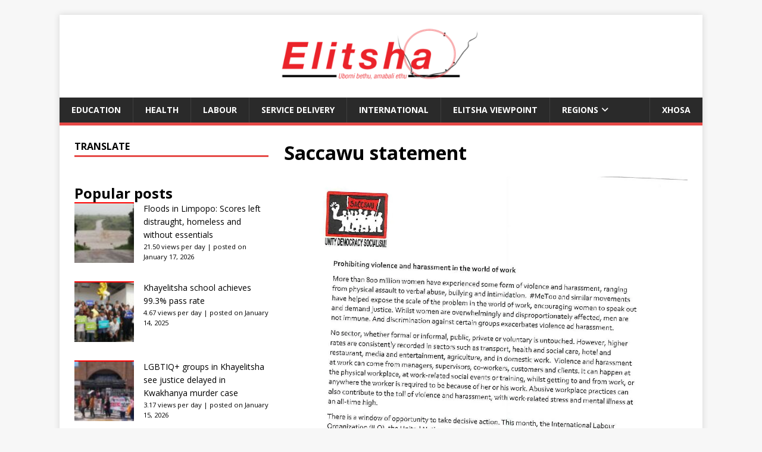

--- FILE ---
content_type: text/html; charset=UTF-8
request_url: https://elitshanews.org.za/saccawu-statement/
body_size: 18937
content:
<!DOCTYPE html>
<html class="no-js" lang="en-ZA" xmlns:og="http://ogp.me/ns#" xmlns:fb="http://ogp.me/ns/fb#">
<head>
<meta charset="UTF-8">
<meta name="viewport" content="width=device-width, initial-scale=1.0">
<link rel="profile" href="http://gmpg.org/xfn/11" />
<title>Saccawu statement &#8211; Elitsha</title>
<meta name='robots' content='max-image-preview:large' />
<link rel='dns-prefetch' href='//secure.gravatar.com' />
<link rel='dns-prefetch' href='//platform-api.sharethis.com' />
<link rel='dns-prefetch' href='//stats.wp.com' />
<link rel='dns-prefetch' href='//fonts.googleapis.com' />
<link rel='dns-prefetch' href='//v0.wordpress.com' />
<link rel='dns-prefetch' href='//widgets.wp.com' />
<link rel='dns-prefetch' href='//s0.wp.com' />
<link rel='dns-prefetch' href='//0.gravatar.com' />
<link rel='dns-prefetch' href='//1.gravatar.com' />
<link rel='dns-prefetch' href='//2.gravatar.com' />
<link rel='preconnect' href='//i0.wp.com' />
<link rel='preconnect' href='//c0.wp.com' />
<link rel="alternate" type="application/rss+xml" title="Elitsha &raquo; Feed" href="https://elitshanews.org.za/en/feed/" />
<script type="text/javascript" id="wpp-js" src="https://elitshanews.org.za/wp-content/plugins/wordpress-popular-posts/assets/js/wpp.min.js?ver=7.3.6" data-sampling="0" data-sampling-rate="100" data-api-url="https://elitshanews.org.za/wp-json/wordpress-popular-posts" data-post-id="9404" data-token="dcaf7807f2" data-lang="en" data-debug="0"></script>
<link rel="alternate" title="oEmbed (JSON)" type="application/json+oembed" href="https://elitshanews.org.za/wp-json/oembed/1.0/embed?url=https%3A%2F%2Felitshanews.org.za%2Fsaccawu-statement%2F&#038;lang=en" />
<link rel="alternate" title="oEmbed (XML)" type="text/xml+oembed" href="https://elitshanews.org.za/wp-json/oembed/1.0/embed?url=https%3A%2F%2Felitshanews.org.za%2Fsaccawu-statement%2F&#038;format=xml&#038;lang=en" />
<style id='wp-img-auto-sizes-contain-inline-css' type='text/css'>
img:is([sizes=auto i],[sizes^="auto," i]){contain-intrinsic-size:3000px 1500px}
/*# sourceURL=wp-img-auto-sizes-contain-inline-css */
</style>
<link rel='stylesheet' id='wpra-lightbox-css' href='https://elitshanews.org.za/wp-content/plugins/wp-rss-aggregator/core/css/jquery-colorbox.css?ver=1.4.33' type='text/css' media='all' />
<style id='wp-emoji-styles-inline-css' type='text/css'>

	img.wp-smiley, img.emoji {
		display: inline !important;
		border: none !important;
		box-shadow: none !important;
		height: 1em !important;
		width: 1em !important;
		margin: 0 0.07em !important;
		vertical-align: -0.1em !important;
		background: none !important;
		padding: 0 !important;
	}
/*# sourceURL=wp-emoji-styles-inline-css */
</style>
<style id='wp-block-library-inline-css' type='text/css'>
:root{--wp-block-synced-color:#7a00df;--wp-block-synced-color--rgb:122,0,223;--wp-bound-block-color:var(--wp-block-synced-color);--wp-editor-canvas-background:#ddd;--wp-admin-theme-color:#007cba;--wp-admin-theme-color--rgb:0,124,186;--wp-admin-theme-color-darker-10:#006ba1;--wp-admin-theme-color-darker-10--rgb:0,107,160.5;--wp-admin-theme-color-darker-20:#005a87;--wp-admin-theme-color-darker-20--rgb:0,90,135;--wp-admin-border-width-focus:2px}@media (min-resolution:192dpi){:root{--wp-admin-border-width-focus:1.5px}}.wp-element-button{cursor:pointer}:root .has-very-light-gray-background-color{background-color:#eee}:root .has-very-dark-gray-background-color{background-color:#313131}:root .has-very-light-gray-color{color:#eee}:root .has-very-dark-gray-color{color:#313131}:root .has-vivid-green-cyan-to-vivid-cyan-blue-gradient-background{background:linear-gradient(135deg,#00d084,#0693e3)}:root .has-purple-crush-gradient-background{background:linear-gradient(135deg,#34e2e4,#4721fb 50%,#ab1dfe)}:root .has-hazy-dawn-gradient-background{background:linear-gradient(135deg,#faaca8,#dad0ec)}:root .has-subdued-olive-gradient-background{background:linear-gradient(135deg,#fafae1,#67a671)}:root .has-atomic-cream-gradient-background{background:linear-gradient(135deg,#fdd79a,#004a59)}:root .has-nightshade-gradient-background{background:linear-gradient(135deg,#330968,#31cdcf)}:root .has-midnight-gradient-background{background:linear-gradient(135deg,#020381,#2874fc)}:root{--wp--preset--font-size--normal:16px;--wp--preset--font-size--huge:42px}.has-regular-font-size{font-size:1em}.has-larger-font-size{font-size:2.625em}.has-normal-font-size{font-size:var(--wp--preset--font-size--normal)}.has-huge-font-size{font-size:var(--wp--preset--font-size--huge)}.has-text-align-center{text-align:center}.has-text-align-left{text-align:left}.has-text-align-right{text-align:right}.has-fit-text{white-space:nowrap!important}#end-resizable-editor-section{display:none}.aligncenter{clear:both}.items-justified-left{justify-content:flex-start}.items-justified-center{justify-content:center}.items-justified-right{justify-content:flex-end}.items-justified-space-between{justify-content:space-between}.screen-reader-text{border:0;clip-path:inset(50%);height:1px;margin:-1px;overflow:hidden;padding:0;position:absolute;width:1px;word-wrap:normal!important}.screen-reader-text:focus{background-color:#ddd;clip-path:none;color:#444;display:block;font-size:1em;height:auto;left:5px;line-height:normal;padding:15px 23px 14px;text-decoration:none;top:5px;width:auto;z-index:100000}html :where(.has-border-color){border-style:solid}html :where([style*=border-top-color]){border-top-style:solid}html :where([style*=border-right-color]){border-right-style:solid}html :where([style*=border-bottom-color]){border-bottom-style:solid}html :where([style*=border-left-color]){border-left-style:solid}html :where([style*=border-width]){border-style:solid}html :where([style*=border-top-width]){border-top-style:solid}html :where([style*=border-right-width]){border-right-style:solid}html :where([style*=border-bottom-width]){border-bottom-style:solid}html :where([style*=border-left-width]){border-left-style:solid}html :where(img[class*=wp-image-]){height:auto;max-width:100%}:where(figure){margin:0 0 1em}html :where(.is-position-sticky){--wp-admin--admin-bar--position-offset:var(--wp-admin--admin-bar--height,0px)}@media screen and (max-width:600px){html :where(.is-position-sticky){--wp-admin--admin-bar--position-offset:0px}}

/*# sourceURL=wp-block-library-inline-css */
</style><style id='wp-block-heading-inline-css' type='text/css'>
h1:where(.wp-block-heading).has-background,h2:where(.wp-block-heading).has-background,h3:where(.wp-block-heading).has-background,h4:where(.wp-block-heading).has-background,h5:where(.wp-block-heading).has-background,h6:where(.wp-block-heading).has-background{padding:1.25em 2.375em}h1.has-text-align-left[style*=writing-mode]:where([style*=vertical-lr]),h1.has-text-align-right[style*=writing-mode]:where([style*=vertical-rl]),h2.has-text-align-left[style*=writing-mode]:where([style*=vertical-lr]),h2.has-text-align-right[style*=writing-mode]:where([style*=vertical-rl]),h3.has-text-align-left[style*=writing-mode]:where([style*=vertical-lr]),h3.has-text-align-right[style*=writing-mode]:where([style*=vertical-rl]),h4.has-text-align-left[style*=writing-mode]:where([style*=vertical-lr]),h4.has-text-align-right[style*=writing-mode]:where([style*=vertical-rl]),h5.has-text-align-left[style*=writing-mode]:where([style*=vertical-lr]),h5.has-text-align-right[style*=writing-mode]:where([style*=vertical-rl]),h6.has-text-align-left[style*=writing-mode]:where([style*=vertical-lr]),h6.has-text-align-right[style*=writing-mode]:where([style*=vertical-rl]){rotate:180deg}
/*# sourceURL=https://c0.wp.com/c/6.9/wp-includes/blocks/heading/style.min.css */
</style>
<style id='wp-block-image-inline-css' type='text/css'>
.wp-block-image>a,.wp-block-image>figure>a{display:inline-block}.wp-block-image img{box-sizing:border-box;height:auto;max-width:100%;vertical-align:bottom}@media not (prefers-reduced-motion){.wp-block-image img.hide{visibility:hidden}.wp-block-image img.show{animation:show-content-image .4s}}.wp-block-image[style*=border-radius] img,.wp-block-image[style*=border-radius]>a{border-radius:inherit}.wp-block-image.has-custom-border img{box-sizing:border-box}.wp-block-image.aligncenter{text-align:center}.wp-block-image.alignfull>a,.wp-block-image.alignwide>a{width:100%}.wp-block-image.alignfull img,.wp-block-image.alignwide img{height:auto;width:100%}.wp-block-image .aligncenter,.wp-block-image .alignleft,.wp-block-image .alignright,.wp-block-image.aligncenter,.wp-block-image.alignleft,.wp-block-image.alignright{display:table}.wp-block-image .aligncenter>figcaption,.wp-block-image .alignleft>figcaption,.wp-block-image .alignright>figcaption,.wp-block-image.aligncenter>figcaption,.wp-block-image.alignleft>figcaption,.wp-block-image.alignright>figcaption{caption-side:bottom;display:table-caption}.wp-block-image .alignleft{float:left;margin:.5em 1em .5em 0}.wp-block-image .alignright{float:right;margin:.5em 0 .5em 1em}.wp-block-image .aligncenter{margin-left:auto;margin-right:auto}.wp-block-image :where(figcaption){margin-bottom:1em;margin-top:.5em}.wp-block-image.is-style-circle-mask img{border-radius:9999px}@supports ((-webkit-mask-image:none) or (mask-image:none)) or (-webkit-mask-image:none){.wp-block-image.is-style-circle-mask img{border-radius:0;-webkit-mask-image:url('data:image/svg+xml;utf8,<svg viewBox="0 0 100 100" xmlns="http://www.w3.org/2000/svg"><circle cx="50" cy="50" r="50"/></svg>');mask-image:url('data:image/svg+xml;utf8,<svg viewBox="0 0 100 100" xmlns="http://www.w3.org/2000/svg"><circle cx="50" cy="50" r="50"/></svg>');mask-mode:alpha;-webkit-mask-position:center;mask-position:center;-webkit-mask-repeat:no-repeat;mask-repeat:no-repeat;-webkit-mask-size:contain;mask-size:contain}}:root :where(.wp-block-image.is-style-rounded img,.wp-block-image .is-style-rounded img){border-radius:9999px}.wp-block-image figure{margin:0}.wp-lightbox-container{display:flex;flex-direction:column;position:relative}.wp-lightbox-container img{cursor:zoom-in}.wp-lightbox-container img:hover+button{opacity:1}.wp-lightbox-container button{align-items:center;backdrop-filter:blur(16px) saturate(180%);background-color:#5a5a5a40;border:none;border-radius:4px;cursor:zoom-in;display:flex;height:20px;justify-content:center;opacity:0;padding:0;position:absolute;right:16px;text-align:center;top:16px;width:20px;z-index:100}@media not (prefers-reduced-motion){.wp-lightbox-container button{transition:opacity .2s ease}}.wp-lightbox-container button:focus-visible{outline:3px auto #5a5a5a40;outline:3px auto -webkit-focus-ring-color;outline-offset:3px}.wp-lightbox-container button:hover{cursor:pointer;opacity:1}.wp-lightbox-container button:focus{opacity:1}.wp-lightbox-container button:focus,.wp-lightbox-container button:hover,.wp-lightbox-container button:not(:hover):not(:active):not(.has-background){background-color:#5a5a5a40;border:none}.wp-lightbox-overlay{box-sizing:border-box;cursor:zoom-out;height:100vh;left:0;overflow:hidden;position:fixed;top:0;visibility:hidden;width:100%;z-index:100000}.wp-lightbox-overlay .close-button{align-items:center;cursor:pointer;display:flex;justify-content:center;min-height:40px;min-width:40px;padding:0;position:absolute;right:calc(env(safe-area-inset-right) + 16px);top:calc(env(safe-area-inset-top) + 16px);z-index:5000000}.wp-lightbox-overlay .close-button:focus,.wp-lightbox-overlay .close-button:hover,.wp-lightbox-overlay .close-button:not(:hover):not(:active):not(.has-background){background:none;border:none}.wp-lightbox-overlay .lightbox-image-container{height:var(--wp--lightbox-container-height);left:50%;overflow:hidden;position:absolute;top:50%;transform:translate(-50%,-50%);transform-origin:top left;width:var(--wp--lightbox-container-width);z-index:9999999999}.wp-lightbox-overlay .wp-block-image{align-items:center;box-sizing:border-box;display:flex;height:100%;justify-content:center;margin:0;position:relative;transform-origin:0 0;width:100%;z-index:3000000}.wp-lightbox-overlay .wp-block-image img{height:var(--wp--lightbox-image-height);min-height:var(--wp--lightbox-image-height);min-width:var(--wp--lightbox-image-width);width:var(--wp--lightbox-image-width)}.wp-lightbox-overlay .wp-block-image figcaption{display:none}.wp-lightbox-overlay button{background:none;border:none}.wp-lightbox-overlay .scrim{background-color:#fff;height:100%;opacity:.9;position:absolute;width:100%;z-index:2000000}.wp-lightbox-overlay.active{visibility:visible}@media not (prefers-reduced-motion){.wp-lightbox-overlay.active{animation:turn-on-visibility .25s both}.wp-lightbox-overlay.active img{animation:turn-on-visibility .35s both}.wp-lightbox-overlay.show-closing-animation:not(.active){animation:turn-off-visibility .35s both}.wp-lightbox-overlay.show-closing-animation:not(.active) img{animation:turn-off-visibility .25s both}.wp-lightbox-overlay.zoom.active{animation:none;opacity:1;visibility:visible}.wp-lightbox-overlay.zoom.active .lightbox-image-container{animation:lightbox-zoom-in .4s}.wp-lightbox-overlay.zoom.active .lightbox-image-container img{animation:none}.wp-lightbox-overlay.zoom.active .scrim{animation:turn-on-visibility .4s forwards}.wp-lightbox-overlay.zoom.show-closing-animation:not(.active){animation:none}.wp-lightbox-overlay.zoom.show-closing-animation:not(.active) .lightbox-image-container{animation:lightbox-zoom-out .4s}.wp-lightbox-overlay.zoom.show-closing-animation:not(.active) .lightbox-image-container img{animation:none}.wp-lightbox-overlay.zoom.show-closing-animation:not(.active) .scrim{animation:turn-off-visibility .4s forwards}}@keyframes show-content-image{0%{visibility:hidden}99%{visibility:hidden}to{visibility:visible}}@keyframes turn-on-visibility{0%{opacity:0}to{opacity:1}}@keyframes turn-off-visibility{0%{opacity:1;visibility:visible}99%{opacity:0;visibility:visible}to{opacity:0;visibility:hidden}}@keyframes lightbox-zoom-in{0%{transform:translate(calc((-100vw + var(--wp--lightbox-scrollbar-width))/2 + var(--wp--lightbox-initial-left-position)),calc(-50vh + var(--wp--lightbox-initial-top-position))) scale(var(--wp--lightbox-scale))}to{transform:translate(-50%,-50%) scale(1)}}@keyframes lightbox-zoom-out{0%{transform:translate(-50%,-50%) scale(1);visibility:visible}99%{visibility:visible}to{transform:translate(calc((-100vw + var(--wp--lightbox-scrollbar-width))/2 + var(--wp--lightbox-initial-left-position)),calc(-50vh + var(--wp--lightbox-initial-top-position))) scale(var(--wp--lightbox-scale));visibility:hidden}}
/*# sourceURL=https://c0.wp.com/c/6.9/wp-includes/blocks/image/style.min.css */
</style>
<style id='wp-block-columns-inline-css' type='text/css'>
.wp-block-columns{box-sizing:border-box;display:flex;flex-wrap:wrap!important}@media (min-width:782px){.wp-block-columns{flex-wrap:nowrap!important}}.wp-block-columns{align-items:normal!important}.wp-block-columns.are-vertically-aligned-top{align-items:flex-start}.wp-block-columns.are-vertically-aligned-center{align-items:center}.wp-block-columns.are-vertically-aligned-bottom{align-items:flex-end}@media (max-width:781px){.wp-block-columns:not(.is-not-stacked-on-mobile)>.wp-block-column{flex-basis:100%!important}}@media (min-width:782px){.wp-block-columns:not(.is-not-stacked-on-mobile)>.wp-block-column{flex-basis:0;flex-grow:1}.wp-block-columns:not(.is-not-stacked-on-mobile)>.wp-block-column[style*=flex-basis]{flex-grow:0}}.wp-block-columns.is-not-stacked-on-mobile{flex-wrap:nowrap!important}.wp-block-columns.is-not-stacked-on-mobile>.wp-block-column{flex-basis:0;flex-grow:1}.wp-block-columns.is-not-stacked-on-mobile>.wp-block-column[style*=flex-basis]{flex-grow:0}:where(.wp-block-columns){margin-bottom:1.75em}:where(.wp-block-columns.has-background){padding:1.25em 2.375em}.wp-block-column{flex-grow:1;min-width:0;overflow-wrap:break-word;word-break:break-word}.wp-block-column.is-vertically-aligned-top{align-self:flex-start}.wp-block-column.is-vertically-aligned-center{align-self:center}.wp-block-column.is-vertically-aligned-bottom{align-self:flex-end}.wp-block-column.is-vertically-aligned-stretch{align-self:stretch}.wp-block-column.is-vertically-aligned-bottom,.wp-block-column.is-vertically-aligned-center,.wp-block-column.is-vertically-aligned-top{width:100%}
/*# sourceURL=https://c0.wp.com/c/6.9/wp-includes/blocks/columns/style.min.css */
</style>
<style id='wp-block-paragraph-inline-css' type='text/css'>
.is-small-text{font-size:.875em}.is-regular-text{font-size:1em}.is-large-text{font-size:2.25em}.is-larger-text{font-size:3em}.has-drop-cap:not(:focus):first-letter{float:left;font-size:8.4em;font-style:normal;font-weight:100;line-height:.68;margin:.05em .1em 0 0;text-transform:uppercase}body.rtl .has-drop-cap:not(:focus):first-letter{float:none;margin-left:.1em}p.has-drop-cap.has-background{overflow:hidden}:root :where(p.has-background){padding:1.25em 2.375em}:where(p.has-text-color:not(.has-link-color)) a{color:inherit}p.has-text-align-left[style*="writing-mode:vertical-lr"],p.has-text-align-right[style*="writing-mode:vertical-rl"]{rotate:180deg}
/*# sourceURL=https://c0.wp.com/c/6.9/wp-includes/blocks/paragraph/style.min.css */
</style>
<style id='wp-block-separator-inline-css' type='text/css'>
@charset "UTF-8";.wp-block-separator{border:none;border-top:2px solid}:root :where(.wp-block-separator.is-style-dots){height:auto;line-height:1;text-align:center}:root :where(.wp-block-separator.is-style-dots):before{color:currentColor;content:"···";font-family:serif;font-size:1.5em;letter-spacing:2em;padding-left:2em}.wp-block-separator.is-style-dots{background:none!important;border:none!important}
/*# sourceURL=https://c0.wp.com/c/6.9/wp-includes/blocks/separator/style.min.css */
</style>
<style id='global-styles-inline-css' type='text/css'>
:root{--wp--preset--aspect-ratio--square: 1;--wp--preset--aspect-ratio--4-3: 4/3;--wp--preset--aspect-ratio--3-4: 3/4;--wp--preset--aspect-ratio--3-2: 3/2;--wp--preset--aspect-ratio--2-3: 2/3;--wp--preset--aspect-ratio--16-9: 16/9;--wp--preset--aspect-ratio--9-16: 9/16;--wp--preset--color--black: #000000;--wp--preset--color--cyan-bluish-gray: #abb8c3;--wp--preset--color--white: #ffffff;--wp--preset--color--pale-pink: #f78da7;--wp--preset--color--vivid-red: #cf2e2e;--wp--preset--color--luminous-vivid-orange: #ff6900;--wp--preset--color--luminous-vivid-amber: #fcb900;--wp--preset--color--light-green-cyan: #7bdcb5;--wp--preset--color--vivid-green-cyan: #00d084;--wp--preset--color--pale-cyan-blue: #8ed1fc;--wp--preset--color--vivid-cyan-blue: #0693e3;--wp--preset--color--vivid-purple: #9b51e0;--wp--preset--gradient--vivid-cyan-blue-to-vivid-purple: linear-gradient(135deg,rgb(6,147,227) 0%,rgb(155,81,224) 100%);--wp--preset--gradient--light-green-cyan-to-vivid-green-cyan: linear-gradient(135deg,rgb(122,220,180) 0%,rgb(0,208,130) 100%);--wp--preset--gradient--luminous-vivid-amber-to-luminous-vivid-orange: linear-gradient(135deg,rgb(252,185,0) 0%,rgb(255,105,0) 100%);--wp--preset--gradient--luminous-vivid-orange-to-vivid-red: linear-gradient(135deg,rgb(255,105,0) 0%,rgb(207,46,46) 100%);--wp--preset--gradient--very-light-gray-to-cyan-bluish-gray: linear-gradient(135deg,rgb(238,238,238) 0%,rgb(169,184,195) 100%);--wp--preset--gradient--cool-to-warm-spectrum: linear-gradient(135deg,rgb(74,234,220) 0%,rgb(151,120,209) 20%,rgb(207,42,186) 40%,rgb(238,44,130) 60%,rgb(251,105,98) 80%,rgb(254,248,76) 100%);--wp--preset--gradient--blush-light-purple: linear-gradient(135deg,rgb(255,206,236) 0%,rgb(152,150,240) 100%);--wp--preset--gradient--blush-bordeaux: linear-gradient(135deg,rgb(254,205,165) 0%,rgb(254,45,45) 50%,rgb(107,0,62) 100%);--wp--preset--gradient--luminous-dusk: linear-gradient(135deg,rgb(255,203,112) 0%,rgb(199,81,192) 50%,rgb(65,88,208) 100%);--wp--preset--gradient--pale-ocean: linear-gradient(135deg,rgb(255,245,203) 0%,rgb(182,227,212) 50%,rgb(51,167,181) 100%);--wp--preset--gradient--electric-grass: linear-gradient(135deg,rgb(202,248,128) 0%,rgb(113,206,126) 100%);--wp--preset--gradient--midnight: linear-gradient(135deg,rgb(2,3,129) 0%,rgb(40,116,252) 100%);--wp--preset--font-size--small: 13px;--wp--preset--font-size--medium: 20px;--wp--preset--font-size--large: 36px;--wp--preset--font-size--x-large: 42px;--wp--preset--spacing--20: 0.44rem;--wp--preset--spacing--30: 0.67rem;--wp--preset--spacing--40: 1rem;--wp--preset--spacing--50: 1.5rem;--wp--preset--spacing--60: 2.25rem;--wp--preset--spacing--70: 3.38rem;--wp--preset--spacing--80: 5.06rem;--wp--preset--shadow--natural: 6px 6px 9px rgba(0, 0, 0, 0.2);--wp--preset--shadow--deep: 12px 12px 50px rgba(0, 0, 0, 0.4);--wp--preset--shadow--sharp: 6px 6px 0px rgba(0, 0, 0, 0.2);--wp--preset--shadow--outlined: 6px 6px 0px -3px rgb(255, 255, 255), 6px 6px rgb(0, 0, 0);--wp--preset--shadow--crisp: 6px 6px 0px rgb(0, 0, 0);}:where(.is-layout-flex){gap: 0.5em;}:where(.is-layout-grid){gap: 0.5em;}body .is-layout-flex{display: flex;}.is-layout-flex{flex-wrap: wrap;align-items: center;}.is-layout-flex > :is(*, div){margin: 0;}body .is-layout-grid{display: grid;}.is-layout-grid > :is(*, div){margin: 0;}:where(.wp-block-columns.is-layout-flex){gap: 2em;}:where(.wp-block-columns.is-layout-grid){gap: 2em;}:where(.wp-block-post-template.is-layout-flex){gap: 1.25em;}:where(.wp-block-post-template.is-layout-grid){gap: 1.25em;}.has-black-color{color: var(--wp--preset--color--black) !important;}.has-cyan-bluish-gray-color{color: var(--wp--preset--color--cyan-bluish-gray) !important;}.has-white-color{color: var(--wp--preset--color--white) !important;}.has-pale-pink-color{color: var(--wp--preset--color--pale-pink) !important;}.has-vivid-red-color{color: var(--wp--preset--color--vivid-red) !important;}.has-luminous-vivid-orange-color{color: var(--wp--preset--color--luminous-vivid-orange) !important;}.has-luminous-vivid-amber-color{color: var(--wp--preset--color--luminous-vivid-amber) !important;}.has-light-green-cyan-color{color: var(--wp--preset--color--light-green-cyan) !important;}.has-vivid-green-cyan-color{color: var(--wp--preset--color--vivid-green-cyan) !important;}.has-pale-cyan-blue-color{color: var(--wp--preset--color--pale-cyan-blue) !important;}.has-vivid-cyan-blue-color{color: var(--wp--preset--color--vivid-cyan-blue) !important;}.has-vivid-purple-color{color: var(--wp--preset--color--vivid-purple) !important;}.has-black-background-color{background-color: var(--wp--preset--color--black) !important;}.has-cyan-bluish-gray-background-color{background-color: var(--wp--preset--color--cyan-bluish-gray) !important;}.has-white-background-color{background-color: var(--wp--preset--color--white) !important;}.has-pale-pink-background-color{background-color: var(--wp--preset--color--pale-pink) !important;}.has-vivid-red-background-color{background-color: var(--wp--preset--color--vivid-red) !important;}.has-luminous-vivid-orange-background-color{background-color: var(--wp--preset--color--luminous-vivid-orange) !important;}.has-luminous-vivid-amber-background-color{background-color: var(--wp--preset--color--luminous-vivid-amber) !important;}.has-light-green-cyan-background-color{background-color: var(--wp--preset--color--light-green-cyan) !important;}.has-vivid-green-cyan-background-color{background-color: var(--wp--preset--color--vivid-green-cyan) !important;}.has-pale-cyan-blue-background-color{background-color: var(--wp--preset--color--pale-cyan-blue) !important;}.has-vivid-cyan-blue-background-color{background-color: var(--wp--preset--color--vivid-cyan-blue) !important;}.has-vivid-purple-background-color{background-color: var(--wp--preset--color--vivid-purple) !important;}.has-black-border-color{border-color: var(--wp--preset--color--black) !important;}.has-cyan-bluish-gray-border-color{border-color: var(--wp--preset--color--cyan-bluish-gray) !important;}.has-white-border-color{border-color: var(--wp--preset--color--white) !important;}.has-pale-pink-border-color{border-color: var(--wp--preset--color--pale-pink) !important;}.has-vivid-red-border-color{border-color: var(--wp--preset--color--vivid-red) !important;}.has-luminous-vivid-orange-border-color{border-color: var(--wp--preset--color--luminous-vivid-orange) !important;}.has-luminous-vivid-amber-border-color{border-color: var(--wp--preset--color--luminous-vivid-amber) !important;}.has-light-green-cyan-border-color{border-color: var(--wp--preset--color--light-green-cyan) !important;}.has-vivid-green-cyan-border-color{border-color: var(--wp--preset--color--vivid-green-cyan) !important;}.has-pale-cyan-blue-border-color{border-color: var(--wp--preset--color--pale-cyan-blue) !important;}.has-vivid-cyan-blue-border-color{border-color: var(--wp--preset--color--vivid-cyan-blue) !important;}.has-vivid-purple-border-color{border-color: var(--wp--preset--color--vivid-purple) !important;}.has-vivid-cyan-blue-to-vivid-purple-gradient-background{background: var(--wp--preset--gradient--vivid-cyan-blue-to-vivid-purple) !important;}.has-light-green-cyan-to-vivid-green-cyan-gradient-background{background: var(--wp--preset--gradient--light-green-cyan-to-vivid-green-cyan) !important;}.has-luminous-vivid-amber-to-luminous-vivid-orange-gradient-background{background: var(--wp--preset--gradient--luminous-vivid-amber-to-luminous-vivid-orange) !important;}.has-luminous-vivid-orange-to-vivid-red-gradient-background{background: var(--wp--preset--gradient--luminous-vivid-orange-to-vivid-red) !important;}.has-very-light-gray-to-cyan-bluish-gray-gradient-background{background: var(--wp--preset--gradient--very-light-gray-to-cyan-bluish-gray) !important;}.has-cool-to-warm-spectrum-gradient-background{background: var(--wp--preset--gradient--cool-to-warm-spectrum) !important;}.has-blush-light-purple-gradient-background{background: var(--wp--preset--gradient--blush-light-purple) !important;}.has-blush-bordeaux-gradient-background{background: var(--wp--preset--gradient--blush-bordeaux) !important;}.has-luminous-dusk-gradient-background{background: var(--wp--preset--gradient--luminous-dusk) !important;}.has-pale-ocean-gradient-background{background: var(--wp--preset--gradient--pale-ocean) !important;}.has-electric-grass-gradient-background{background: var(--wp--preset--gradient--electric-grass) !important;}.has-midnight-gradient-background{background: var(--wp--preset--gradient--midnight) !important;}.has-small-font-size{font-size: var(--wp--preset--font-size--small) !important;}.has-medium-font-size{font-size: var(--wp--preset--font-size--medium) !important;}.has-large-font-size{font-size: var(--wp--preset--font-size--large) !important;}.has-x-large-font-size{font-size: var(--wp--preset--font-size--x-large) !important;}
:where(.wp-block-columns.is-layout-flex){gap: 2em;}:where(.wp-block-columns.is-layout-grid){gap: 2em;}
/*# sourceURL=global-styles-inline-css */
</style>
<style id='core-block-supports-inline-css' type='text/css'>
.wp-container-core-columns-is-layout-9d6595d7{flex-wrap:nowrap;}
/*# sourceURL=core-block-supports-inline-css */
</style>

<style id='classic-theme-styles-inline-css' type='text/css'>
/*! This file is auto-generated */
.wp-block-button__link{color:#fff;background-color:#32373c;border-radius:9999px;box-shadow:none;text-decoration:none;padding:calc(.667em + 2px) calc(1.333em + 2px);font-size:1.125em}.wp-block-file__button{background:#32373c;color:#fff;text-decoration:none}
/*# sourceURL=/wp-includes/css/classic-themes.min.css */
</style>
<link rel='stylesheet' id='bc_rb_global_style-css' href='https://elitshanews.org.za/wp-content/plugins/random-banner/assets/style/bc_rb_global.css?ver=4.2.11' type='text/css' media='all' />
<link rel='stylesheet' id='bc_rb_animate-css' href='https://elitshanews.org.za/wp-content/plugins/random-banner/assets/style/animate.css?ver=4.2.11' type='text/css' media='all' />
<link rel='stylesheet' id='owl.carousel-style-css' href='https://elitshanews.org.za/wp-content/plugins/random-banner/assets/style/owl.carousel.css?ver=4.2.11' type='text/css' media='all' />
<link rel='stylesheet' id='owl.carousel-default-css' href='https://elitshanews.org.za/wp-content/plugins/random-banner/assets/style/owl.theme.default.css?ver=4.2.11' type='text/css' media='all' />
<link rel='stylesheet' id='owl.carousel-transitions-css' href='https://elitshanews.org.za/wp-content/plugins/random-banner/assets/style/owl.transitions.css?ver=4.2.11' type='text/css' media='all' />
<link rel='stylesheet' id='responsive-lightbox-swipebox-css' href='https://elitshanews.org.za/wp-content/plugins/responsive-lightbox/assets/swipebox/swipebox.min.css?ver=1.5.2' type='text/css' media='all' />
<link rel='stylesheet' id='wordpress-popular-posts-css-css' href='https://elitshanews.org.za/wp-content/plugins/wordpress-popular-posts/assets/css/wpp.css?ver=7.3.6' type='text/css' media='all' />
<link rel='stylesheet' id='mh-google-fonts-css' href='https://fonts.googleapis.com/css?family=Open+Sans:400,400italic,700,600' type='text/css' media='all' />
<link rel='stylesheet' id='mh-magazine-lite-css' href='https://elitshanews.org.za/wp-content/themes/mh-magazine-lite/style.css?ver=2.10.0' type='text/css' media='all' />
<link rel='stylesheet' id='mh-font-awesome-css' href='https://elitshanews.org.za/wp-content/themes/mh-magazine-lite/includes/font-awesome.min.css' type='text/css' media='all' />
<link rel='stylesheet' id='jetpack_likes-css' href='https://c0.wp.com/p/jetpack/15.4/modules/likes/style.css' type='text/css' media='all' />
<link rel='stylesheet' id='child-theme-style-css' href='https://elitshanews.org.za/wp-content/themes/mh-magazine-lite-child/style.css?ver=31' type='text/css' media='all' />
<link rel='stylesheet' id='font-awesome-css' href='https://elitshanews.org.za/wp-content/themes/mh-magazine-lite-child/font-awesome/css/font-awesome.min.css?ver=4.7.0' type='text/css' media='all' />
<script type="text/javascript" src="https://c0.wp.com/c/6.9/wp-includes/js/jquery/jquery.min.js" id="jquery-core-js"></script>
<script type="text/javascript" src="https://c0.wp.com/c/6.9/wp-includes/js/jquery/jquery-migrate.min.js" id="jquery-migrate-js"></script>
<script type="text/javascript" src="https://elitshanews.org.za/wp-content/plugins/responsive-lightbox/assets/dompurify/purify.min.js?ver=3.3.1" id="dompurify-js"></script>
<script type="text/javascript" id="responsive-lightbox-sanitizer-js-before">
/* <![CDATA[ */
window.RLG = window.RLG || {}; window.RLG.sanitizeAllowedHosts = ["youtube.com","www.youtube.com","youtu.be","vimeo.com","player.vimeo.com"];
//# sourceURL=responsive-lightbox-sanitizer-js-before
/* ]]> */
</script>
<script type="text/javascript" src="https://elitshanews.org.za/wp-content/plugins/responsive-lightbox/js/sanitizer.js?ver=2.6.1" id="responsive-lightbox-sanitizer-js"></script>
<script type="text/javascript" src="https://elitshanews.org.za/wp-content/plugins/responsive-lightbox/assets/swipebox/jquery.swipebox.min.js?ver=1.5.2" id="responsive-lightbox-swipebox-js"></script>
<script type="text/javascript" src="https://c0.wp.com/c/6.9/wp-includes/js/underscore.min.js" id="underscore-js"></script>
<script type="text/javascript" src="https://elitshanews.org.za/wp-content/plugins/responsive-lightbox/assets/infinitescroll/infinite-scroll.pkgd.min.js?ver=4.0.1" id="responsive-lightbox-infinite-scroll-js"></script>
<script type="text/javascript" id="responsive-lightbox-js-before">
/* <![CDATA[ */
var rlArgs = {"script":"swipebox","selector":"lightbox","customEvents":"","activeGalleries":true,"animation":true,"hideCloseButtonOnMobile":false,"removeBarsOnMobile":false,"hideBars":true,"hideBarsDelay":5000,"videoMaxWidth":1080,"useSVG":true,"loopAtEnd":false,"woocommerce_gallery":false,"ajaxurl":"https:\/\/elitshanews.org.za\/wp-admin\/admin-ajax.php","nonce":"12e38badf6","preview":false,"postId":9404,"scriptExtension":false};

//# sourceURL=responsive-lightbox-js-before
/* ]]> */
</script>
<script type="text/javascript" src="https://elitshanews.org.za/wp-content/plugins/responsive-lightbox/js/front.js?ver=2.6.1" id="responsive-lightbox-js"></script>
<script type="text/javascript" id="mh-scripts-js-extra">
/* <![CDATA[ */
var mh_magazine = {"text":{"toggle_menu":"Toggle Menu"}};
//# sourceURL=mh-scripts-js-extra
/* ]]> */
</script>
<script type="text/javascript" src="https://elitshanews.org.za/wp-content/themes/mh-magazine-lite/js/scripts.js?ver=2.10.0" id="mh-scripts-js"></script>
<script type="text/javascript" src="//platform-api.sharethis.com/js/sharethis.js#source=googleanalytics-wordpress#product=ga&amp;property=5bfd94d4a0286b00115a9083" id="googleanalytics-platform-sharethis-js"></script>
<link rel="https://api.w.org/" href="https://elitshanews.org.za/wp-json/" /><link rel="alternate" title="JSON" type="application/json" href="https://elitshanews.org.za/wp-json/wp/v2/media/9404" /><link rel="EditURI" type="application/rsd+xml" title="RSD" href="https://elitshanews.org.za/xmlrpc.php?rsd" />
<meta name="generator" content="WordPress 6.9" />
<link rel="canonical" href="https://elitshanews.org.za/saccawu-statement/" />
<link rel='shortlink' href='https://elitshanews.org.za/?p=9404' />
<link rel="alternate" type="application/feed+json" title="Elitsha &raquo; JSON Feed" href="https://elitshanews.org.za/en/feed/json/" />
	<style>img#wpstats{display:none}</style>
		            <style id="wpp-loading-animation-styles">@-webkit-keyframes bgslide{from{background-position-x:0}to{background-position-x:-200%}}@keyframes bgslide{from{background-position-x:0}to{background-position-x:-200%}}.wpp-widget-block-placeholder,.wpp-shortcode-placeholder{margin:0 auto;width:60px;height:3px;background:#dd3737;background:linear-gradient(90deg,#dd3737 0%,#571313 10%,#dd3737 100%);background-size:200% auto;border-radius:3px;-webkit-animation:bgslide 1s infinite linear;animation:bgslide 1s infinite linear}</style>
            <!--[if lt IE 9]>
<script src="https://elitshanews.org.za/wp-content/themes/mh-magazine-lite/js/css3-mediaqueries.js"></script>
<![endif]-->
<script>
(function() {
	(function (i, s, o, g, r, a, m) {
		i['GoogleAnalyticsObject'] = r;
		i[r] = i[r] || function () {
				(i[r].q = i[r].q || []).push(arguments)
			}, i[r].l = 1 * new Date();
		a = s.createElement(o),
			m = s.getElementsByTagName(o)[0];
		a.async = 1;
		a.src = g;
		m.parentNode.insertBefore(a, m)
	})(window, document, 'script', 'https://google-analytics.com/analytics.js', 'ga');

	ga('create', 'UA-92195603-1', 'auto');
			ga('send', 'pageview');
	})();
</script>
<link rel="icon" href="https://i0.wp.com/elitshanews.org.za/wp-content/uploads/2017/02/favicon.png?fit=32%2C32&#038;ssl=1" sizes="32x32" />
<link rel="icon" href="https://i0.wp.com/elitshanews.org.za/wp-content/uploads/2017/02/favicon.png?fit=192%2C192&#038;ssl=1" sizes="192x192" />
<link rel="apple-touch-icon" href="https://i0.wp.com/elitshanews.org.za/wp-content/uploads/2017/02/favicon.png?fit=180%2C180&#038;ssl=1" />
<meta name="msapplication-TileImage" content="https://i0.wp.com/elitshanews.org.za/wp-content/uploads/2017/02/favicon.png?fit=256%2C256&#038;ssl=1" />

<!-- START - Open Graph and Twitter Card Tags 3.3.7 -->
 <!-- Facebook Open Graph -->
  <meta property="og:locale" content="en_GB"/>
  <meta property="og:site_name" content="Elitsha"/>
  <meta property="og:title" content="Saccawu statement"/>
  <meta property="og:url" content="https://elitshanews.org.za/saccawu-statement/"/>
  <meta property="og:type" content="article"/>
  <meta property="og:description" content="Ubomi bethu, amabali ethu"/>
  <meta property="og:image" content="http://wwmp.org.za/elitsha/wp-content/uploads/2017/02/favicon.png"/>
  <meta property="og:image:url" content="http://wwmp.org.za/elitsha/wp-content/uploads/2017/02/favicon.png"/>
  <meta property="article:publisher" content="https://www.facebook.com/Workers-World-Media-Productions-WWMP-802516283170898/"/>
 <!-- Google+ / Schema.org -->
 <!-- Twitter Cards -->
  <meta name="twitter:title" content="Saccawu statement"/>
  <meta name="twitter:url" content="https://elitshanews.org.za/saccawu-statement/"/>
  <meta name="twitter:description" content="Ubomi bethu, amabali ethu"/>
  <meta name="twitter:image" content="http://wwmp.org.za/elitsha/wp-content/uploads/2017/02/favicon.png"/>
  <meta name="twitter:card" content="summary_large_image"/>
  <meta name="twitter:site" content="@Elitsha2014"/>
 <!-- SEO -->
  <link rel="canonical" href="https://elitshanews.org.za/saccawu-statement/"/>
  <meta name="description" content="Ubomi bethu, amabali ethu"/>
  <meta name="author" content="Mzi Velapi"/>
  <meta name="publisher" content="Elitsha"/>
 <!-- Misc. tags -->
 <!-- is_singular -->
<!-- END - Open Graph and Twitter Card Tags 3.3.7 -->
	
<link rel='stylesheet' id='yikes-inc-easy-mailchimp-public-styles-css' href='https://elitshanews.org.za/wp-content/plugins/yikes-inc-easy-mailchimp-extender/public/css/yikes-inc-easy-mailchimp-extender-public.min.css?ver=6.9' type='text/css' media='all' />
</head>
<body id="mh-mobile" class="attachment wp-singular attachment-template-default single single-attachment postid-9404 attachmentid-9404 attachment-jpeg wp-custom-logo wp-theme-mh-magazine-lite wp-child-theme-mh-magazine-lite-child mh-left-sb" itemscope="itemscope" itemtype="https://schema.org/WebPage">
<div class="mh-container mh-container-outer">
<div class="mh-header-mobile-nav mh-clearfix"></div>
<header class="mh-header" itemscope="itemscope" itemtype="https://schema.org/WPHeader">
	<div class="mh-container mh-container-inner mh-row mh-clearfix">
		<div class="mh-custom-header mh-clearfix">
<div class="mh-site-identity">
<div class="mh-site-logo" role="banner" itemscope="itemscope" itemtype="https://schema.org/Brand">
<a href="https://elitshanews.org.za/home/" class="custom-logo-link" rel="home"><img width="1200" height="114" src="https://i0.wp.com/elitshanews.org.za/wp-content/uploads/2017/03/Elitsha.small_.png?fit=1200%2C114&amp;ssl=1" class="custom-logo" alt="Elitsha" decoding="async" fetchpriority="high" srcset="https://i0.wp.com/elitshanews.org.za/wp-content/uploads/2017/03/Elitsha.small_.png?w=1200&amp;ssl=1 1200w, https://i0.wp.com/elitshanews.org.za/wp-content/uploads/2017/03/Elitsha.small_.png?resize=300%2C29&amp;ssl=1 300w, https://i0.wp.com/elitshanews.org.za/wp-content/uploads/2017/03/Elitsha.small_.png?resize=768%2C73&amp;ssl=1 768w, https://i0.wp.com/elitshanews.org.za/wp-content/uploads/2017/03/Elitsha.small_.png?resize=1024%2C97&amp;ssl=1 1024w" sizes="(max-width: 1200px) 100vw, 1200px" /></a></div>
</div>
</div>
	</div>
	<div class="mh-main-nav-wrap">
		<nav class="mh-navigation mh-main-nav mh-container mh-container-inner mh-clearfix" itemscope="itemscope" itemtype="https://schema.org/SiteNavigationElement">
			<div class="menu-main-menu-container"><ul id="menu-main-menu" class="menu"><li id="menu-item-69" class="menu-item menu-item-type-taxonomy menu-item-object-category menu-item-69"><a href="https://elitshanews.org.za/category/education/">Education</a></li>
<li id="menu-item-71" class="menu-item menu-item-type-taxonomy menu-item-object-category menu-item-71"><a href="https://elitshanews.org.za/category/health/">Health</a></li>
<li id="menu-item-70" class="menu-item menu-item-type-taxonomy menu-item-object-category menu-item-70"><a href="https://elitshanews.org.za/category/labour/">Labour</a></li>
<li id="menu-item-72" class="menu-item menu-item-type-taxonomy menu-item-object-category menu-item-72"><a href="https://elitshanews.org.za/category/service-delivery/">Service delivery</a></li>
<li id="menu-item-128" class="menu-item menu-item-type-taxonomy menu-item-object-category menu-item-128"><a href="https://elitshanews.org.za/category/international/">International</a></li>
<li id="menu-item-26514" class="menu-item menu-item-type-taxonomy menu-item-object-category menu-item-26514"><a href="https://elitshanews.org.za/category/opinion/elitsha-viewpoint/">Elitsha Viewpoint</a></li>
<li id="menu-item-25" class="menu-item menu-item-type-custom menu-item-object-custom menu-item-has-children menu-item-25"><a href="#_">Regions</a>
<ul class="sub-menu">
	<li id="menu-item-26" class="menu-item menu-item-type-taxonomy menu-item-object-category menu-item-26"><a href="https://elitshanews.org.za/category/regions/cape-town/">Cape Town</a></li>
	<li id="menu-item-68" class="menu-item menu-item-type-taxonomy menu-item-object-category menu-item-68"><a href="https://elitshanews.org.za/category/regions/east-london/">East London</a></li>
	<li id="menu-item-41" class="menu-item menu-item-type-taxonomy menu-item-object-category menu-item-41"><a href="https://elitshanews.org.za/category/regions/johannesburg/">Johannesburg</a></li>
	<li id="menu-item-27" class="menu-item menu-item-type-taxonomy menu-item-object-category menu-item-27"><a href="https://elitshanews.org.za/category/regions/gqeberha/">Gqeberha</a></li>
</ul>
</li>
<li id="menu-item-1170" class="menu-item menu-item-type-custom menu-item-object-custom menu-item-1170"><a href="/elitsha/ekhaya/">Xhosa</a></li>
</ul></div>		</nav>
	</div>
</header><div class="mh-wrapper mh-clearfix">
	<div id="main-content" class="mh-content" role="main">			<article id="post-9404" class="post-9404 attachment type-attachment status-inherit hentry">
				<header class="entry-header">
					<h1 class="entry-title">Saccawu statement</h1>				</header>
				<figure class="entry-thumbnail">
										<a href="https://elitshanews.org.za/wp-content/uploads/2019/06/Saccawu-statement-e1560517275277.jpg" title="Saccawu statement" rel="attachment" target="_blank">
						<img src="https://i0.wp.com/elitshanews.org.za/wp-content/uploads/2019/06/Saccawu-statement-e1560517275277.jpg?fit=1241%2C1754&#038;ssl=1" width="1241" height="1754" class="attachment-medium" alt="Saccawu statement" />
					</a>
									</figure>
							</article><nav class="mh-post-nav mh-row mh-clearfix" itemscope="itemscope" itemtype="https://schema.org/SiteNavigationElement">
<div class="mh-col-1-2 mh-post-nav-item mh-post-nav-prev">
<a href='https://i0.wp.com/elitshanews.org.za/wp-content/uploads/2019/03/KDH-1.jpg?fit=4104%2C2292&ssl=1' title="The union and witnesses say that staff shortages at the hospital affect services provided to the patients. Photo by Mzi Velapi" data-rl_title="The union and witnesses say that staff shortages at the hospital affect services provided to the patients. Photo by Mzi Velapi" class="rl-gallery-link" data-rl_caption="" data-rel="lightbox-gallery-0"><span>Previous</span></a></div>
<div class="mh-col-1-2 mh-post-nav-item mh-post-nav-next">
<a href='https://i0.wp.com/elitshanews.org.za/wp-content/uploads/2019/09/uawu-UCT-strike3.jpg?fit=1500%2C843&ssl=1' title="The striking UAWU members picketing outside UCT&#039;s Bremner building. Photo by Mzi Velapi" data-rl_title="The striking UAWU members picketing outside UCT&#039;s Bremner building. Photo by Mzi Velapi" class="rl-gallery-link" data-rl_caption="" data-rel="lightbox-gallery-0"><span>Next</span></a></div>
</nav>
	</div>
	<aside class="mh-widget-col-1 mh-sidebar" itemscope="itemscope" itemtype="https://schema.org/WPSideBar"><div id="text-4" class="mh-widget widget_text"><h4 class="mh-widget-title"><span class="mh-widget-title-inner">Translate</span></h4>			<div class="textwidget"><div id="google_translate_element"></div><script type="text/javascript">
function googleTranslateElementInit() {
  new google.translate.TranslateElement({pageLanguage: 'en', includedLanguages: 'af,xh', gaTrack: true, gaId: 'UA-92195603-1'}, 'google_translate_element');
}
</script><script type="text/javascript" src="//translate.google.com/translate_a/element.js?cb=googleTranslateElementInit"></script></div>
		</div><div id="block-2" class="mh-widget widget_block"><div class="popular-posts"><h2>Popular posts</h2><ul class="wpp-list wpp-list-with-thumbnails">
<li>
<a href="https://elitshanews.org.za/2026/01/17/floods-in-limpopo-scores-left-distraught-homeless-and-without-essentials/" target="_self"><img src="https://elitshanews.org.za/wp-content/uploads/wordpress-popular-posts/26996-featured-75x75.jpg" srcset="https://elitshanews.org.za/wp-content/uploads/wordpress-popular-posts/26996-featured-75x75.jpg, https://elitshanews.org.za/wp-content/uploads/wordpress-popular-posts/26996-featured-75x75@1.5x.jpg 1.5x, https://elitshanews.org.za/wp-content/uploads/wordpress-popular-posts/26996-featured-75x75@2x.jpg 2x, https://elitshanews.org.za/wp-content/uploads/wordpress-popular-posts/26996-featured-75x75@2.5x.jpg 2.5x, https://elitshanews.org.za/wp-content/uploads/wordpress-popular-posts/26996-featured-75x75@3x.jpg 3x" width="75" height="75" alt="" class="wpp-thumbnail wpp_featured wpp_cached_thumb" decoding="async" loading="lazy"></a>
<a href="https://elitshanews.org.za/2026/01/17/floods-in-limpopo-scores-left-distraught-homeless-and-without-essentials/" class="wpp-post-title" target="_self">Floods in Limpopo: Scores left distraught, homeless and without essentials</a>
 <span class="wpp-meta post-stats"><span class="wpp-views">21.50 views per day</span> | <span class="wpp-date">posted on January 17, 2026</span></span>
</li>
<li>
<a href="https://elitshanews.org.za/2025/01/14/khayelitsha-school-achieves-99-3-pass-rate/" target="_self"><img src="https://elitshanews.org.za/wp-content/uploads/wordpress-popular-posts/25058-featured-75x75.jpg" srcset="https://elitshanews.org.za/wp-content/uploads/wordpress-popular-posts/25058-featured-75x75.jpg, https://elitshanews.org.za/wp-content/uploads/wordpress-popular-posts/25058-featured-75x75@1.5x.jpg 1.5x, https://elitshanews.org.za/wp-content/uploads/wordpress-popular-posts/25058-featured-75x75@2x.jpg 2x, https://elitshanews.org.za/wp-content/uploads/wordpress-popular-posts/25058-featured-75x75@2.5x.jpg 2.5x, https://elitshanews.org.za/wp-content/uploads/wordpress-popular-posts/25058-featured-75x75@3x.jpg 3x" width="75" height="75" alt="" class="wpp-thumbnail wpp_featured wpp_cached_thumb" decoding="async" loading="lazy"></a>
<a href="https://elitshanews.org.za/2025/01/14/khayelitsha-school-achieves-99-3-pass-rate/" class="wpp-post-title" target="_self">Khayelitsha school achieves 99.3% pass rate</a>
 <span class="wpp-meta post-stats"><span class="wpp-views">4.67 views per day</span> | <span class="wpp-date">posted on January 14, 2025</span></span>
</li>
<li>
<a href="https://elitshanews.org.za/2026/01/15/lgbtiq-groups-in-khayelitsha-see-justice-delayed-in-kwakhanya-murder-case/" target="_self"><img src="https://elitshanews.org.za/wp-content/uploads/wordpress-popular-posts/26988-featured-75x75.jpg" srcset="https://elitshanews.org.za/wp-content/uploads/wordpress-popular-posts/26988-featured-75x75.jpg, https://elitshanews.org.za/wp-content/uploads/wordpress-popular-posts/26988-featured-75x75@1.5x.jpg 1.5x, https://elitshanews.org.za/wp-content/uploads/wordpress-popular-posts/26988-featured-75x75@2x.jpg 2x, https://elitshanews.org.za/wp-content/uploads/wordpress-popular-posts/26988-featured-75x75@2.5x.jpg 2.5x, https://elitshanews.org.za/wp-content/uploads/wordpress-popular-posts/26988-featured-75x75@3x.jpg 3x" width="75" height="75" alt="" class="wpp-thumbnail wpp_featured wpp_cached_thumb" decoding="async" loading="lazy"></a>
<a href="https://elitshanews.org.za/2026/01/15/lgbtiq-groups-in-khayelitsha-see-justice-delayed-in-kwakhanya-murder-case/" class="wpp-post-title" target="_self">LGBTIQ+ groups in Khayelitsha see justice delayed in Kwakhanya murder case</a>
 <span class="wpp-meta post-stats"><span class="wpp-views">3.17 views per day</span> | <span class="wpp-date">posted on January 15, 2026</span></span>
</li>
<li>
<a href="https://elitshanews.org.za/2026/01/13/no-fee-hout-bay-school-achieves-100-pass-rate-in-senior-certificate/" target="_self"><img src="https://elitshanews.org.za/wp-content/uploads/wordpress-popular-posts/26977-featured-75x75.jpg" srcset="https://elitshanews.org.za/wp-content/uploads/wordpress-popular-posts/26977-featured-75x75.jpg, https://elitshanews.org.za/wp-content/uploads/wordpress-popular-posts/26977-featured-75x75@1.5x.jpg 1.5x, https://elitshanews.org.za/wp-content/uploads/wordpress-popular-posts/26977-featured-75x75@2x.jpg 2x, https://elitshanews.org.za/wp-content/uploads/wordpress-popular-posts/26977-featured-75x75@2.5x.jpg 2.5x, https://elitshanews.org.za/wp-content/uploads/wordpress-popular-posts/26977-featured-75x75@3x.jpg 3x" width="75" height="75" alt="" class="wpp-thumbnail wpp_featured wpp_cached_thumb" decoding="async" loading="lazy"></a>
<a href="https://elitshanews.org.za/2026/01/13/no-fee-hout-bay-school-achieves-100-pass-rate-in-senior-certificate/" class="wpp-post-title" target="_self">No-fee Hout Bay school achieves 100% pass rate in senior certificate</a>
 <span class="wpp-meta post-stats"><span class="wpp-views">3 views per day</span> | <span class="wpp-date">posted on January 13, 2026</span></span>
</li>
<li>
<a href="https://elitshanews.org.za/2017/06/06/eastern-cape-parents-take-matters-to-their-own-hands-and-build-a-school/" target="_self"><img src="https://elitshanews.org.za/wp-content/uploads/wordpress-popular-posts/1911-featured-75x75.jpg" srcset="https://elitshanews.org.za/wp-content/uploads/wordpress-popular-posts/1911-featured-75x75.jpg, https://elitshanews.org.za/wp-content/uploads/wordpress-popular-posts/1911-featured-75x75@1.5x.jpg 1.5x, https://elitshanews.org.za/wp-content/uploads/wordpress-popular-posts/1911-featured-75x75@2x.jpg 2x, https://elitshanews.org.za/wp-content/uploads/wordpress-popular-posts/1911-featured-75x75@2.5x.jpg 2.5x, https://elitshanews.org.za/wp-content/uploads/wordpress-popular-posts/1911-featured-75x75@3x.jpg 3x" width="75" height="75" alt="" class="wpp-thumbnail wpp_featured wpp_cached_thumb" decoding="async" loading="lazy"></a>
<a href="https://elitshanews.org.za/2017/06/06/eastern-cape-parents-take-matters-to-their-own-hands-and-build-a-school/" class="wpp-post-title" target="_self">Eastern Cape parents take matters in their own hands and build a school</a>
 <span class="wpp-meta post-stats"><span class="wpp-views">2.17 views per day</span> | <span class="wpp-date">posted on June 6, 2017</span></span>
</li>
</ul></div></div><div id="search-2" class="mh-widget widget_search"><h4 class="mh-widget-title"><span class="mh-widget-title-inner">Search and find</span></h4><form role="search" method="get" class="search-form" action="https://elitshanews.org.za/en/">
				<label>
					<span class="screen-reader-text">Search for:</span>
					<input type="search" class="search-field" placeholder="Search &hellip;" value="" name="s" />
				</label>
				<input type="submit" class="search-submit" value="Search" />
			</form></div><div id="yikes_easy_mc_widget-2" class="mh-widget widget_yikes_easy_mc_widget"><h4 class="mh-widget-title"><span class="mh-widget-title-inner">News delivered to you</span></h4>
	<section id="yikes-mailchimp-container-1" class="yikes-mailchimp-container yikes-mailchimp-container-1 ">
	<section class="yikes-mailchimp-form-description yikes-mailchimp-form-description-1">Once a week, get the latest news delivered to your inbox. &nbsp;</section>			<form id="english-sign-up-form-1" class="yikes-easy-mc-form yikes-easy-mc-form-1  " method="POST" data-attr-form-id="1">

													<label for="yikes-easy-mc-form-1-EMAIL"  class="EMAIL-label yikes-mailchimp-field-required ">

										<!-- dictate label visibility -->
																					<span class="EMAIL-label">
												Email Address											</span>
										
										<!-- Description Above -->
										
										<input id="yikes-easy-mc-form-1-EMAIL"  name="EMAIL"  placeholder=""  class="yikes-easy-mc-email "  required="required" type="email"  value="">

										<!-- Description Below -->
										
									</label>
									
				<!-- Honeypot Trap -->
				<input type="hidden" name="yikes-mailchimp-honeypot" id="yikes-mailchimp-honeypot-1" value="">

				<!-- List ID -->
				<input type="hidden" name="yikes-mailchimp-associated-list-id" id="yikes-mailchimp-associated-list-id-1" value="db96d09eeb">

				<!-- The form that is being submitted! Used to display error/success messages above the correct form -->
				<input type="hidden" name="yikes-mailchimp-submitted-form" id="yikes-mailchimp-submitted-form-1" value="1">

				<!-- Submit Button -->
				<button type="submit" class="yikes-easy-mc-submit-button yikes-easy-mc-submit-button-1 btn btn-primary "> <span class="yikes-mailchimp-submit-button-span-text">Submit</span></button>				<!-- Nonce Security Check -->
				<input type="hidden" id="yikes_easy_mc_new_subscriber_1" name="yikes_easy_mc_new_subscriber" value="d09e4b3ad7">
				<input type="hidden" name="_wp_http_referer" value="/saccawu-statement/" />
			</form>
			<!-- Mailchimp Form generated by Easy Forms for Mailchimp v6.9.0 (https://wordpress.org/plugins/yikes-inc-easy-mailchimp-extender/) -->

			</section>
	</div></aside></div>
	<footer class="mh-footer" itemscope="itemscope" itemtype="http://schema.org/WPFooter">
		<div class="mh-container mh-container-inner mh-footer-widgets mh-row clearfix">
							<div class="mh-col-1-4 mh-widget-col-1 mh-footer-area mh-footer-1">
					<div id="archives-3" class="mh-footer-widget widget_archive"><h6 class="mh-widget-title mh-footer-widget-title"><span class="mh-widget-title-inner mh-footer-widget-title-inner">Archives</span></h6>		<label class="screen-reader-text" for="archives-dropdown-3">Archives</label>
		<select id="archives-dropdown-3" name="archive-dropdown">
			
			<option value="">Select Month</option>
				<option value='https://elitshanews.org.za/en/2026/01/'> January 2026 &nbsp;(3)</option>
	<option value='https://elitshanews.org.za/en/2025/12/'> December 2025 &nbsp;(3)</option>
	<option value='https://elitshanews.org.za/en/2025/11/'> November 2025 &nbsp;(7)</option>
	<option value='https://elitshanews.org.za/en/2025/10/'> October 2025 &nbsp;(13)</option>
	<option value='https://elitshanews.org.za/en/2025/09/'> September 2025 &nbsp;(7)</option>
	<option value='https://elitshanews.org.za/en/2025/08/'> August 2025 &nbsp;(10)</option>
	<option value='https://elitshanews.org.za/en/2025/07/'> July 2025 &nbsp;(3)</option>
	<option value='https://elitshanews.org.za/en/2025/06/'> June 2025 &nbsp;(14)</option>
	<option value='https://elitshanews.org.za/en/2025/05/'> May 2025 &nbsp;(13)</option>
	<option value='https://elitshanews.org.za/en/2025/04/'> April 2025 &nbsp;(8)</option>
	<option value='https://elitshanews.org.za/en/2025/03/'> March 2025 &nbsp;(8)</option>
	<option value='https://elitshanews.org.za/en/2025/02/'> February 2025 &nbsp;(11)</option>
	<option value='https://elitshanews.org.za/en/2025/01/'> January 2025 &nbsp;(3)</option>
	<option value='https://elitshanews.org.za/en/2024/12/'> December 2024 &nbsp;(3)</option>
	<option value='https://elitshanews.org.za/en/2024/11/'> November 2024 &nbsp;(14)</option>
	<option value='https://elitshanews.org.za/en/2024/10/'> October 2024 &nbsp;(15)</option>
	<option value='https://elitshanews.org.za/en/2024/09/'> September 2024 &nbsp;(14)</option>
	<option value='https://elitshanews.org.za/en/2024/08/'> August 2024 &nbsp;(16)</option>
	<option value='https://elitshanews.org.za/en/2024/07/'> July 2024 &nbsp;(22)</option>
	<option value='https://elitshanews.org.za/en/2024/06/'> June 2024 &nbsp;(9)</option>
	<option value='https://elitshanews.org.za/en/2024/05/'> May 2024 &nbsp;(18)</option>
	<option value='https://elitshanews.org.za/en/2024/04/'> April 2024 &nbsp;(10)</option>
	<option value='https://elitshanews.org.za/en/2024/03/'> March 2024 &nbsp;(13)</option>
	<option value='https://elitshanews.org.za/en/2024/02/'> February 2024 &nbsp;(14)</option>
	<option value='https://elitshanews.org.za/en/2024/01/'> January 2024 &nbsp;(3)</option>
	<option value='https://elitshanews.org.za/en/2023/12/'> December 2023 &nbsp;(5)</option>
	<option value='https://elitshanews.org.za/en/2023/11/'> November 2023 &nbsp;(10)</option>
	<option value='https://elitshanews.org.za/en/2023/10/'> October 2023 &nbsp;(16)</option>
	<option value='https://elitshanews.org.za/en/2023/09/'> September 2023 &nbsp;(13)</option>
	<option value='https://elitshanews.org.za/en/2023/08/'> August 2023 &nbsp;(12)</option>
	<option value='https://elitshanews.org.za/en/2023/07/'> July 2023 &nbsp;(12)</option>
	<option value='https://elitshanews.org.za/en/2023/06/'> June 2023 &nbsp;(12)</option>
	<option value='https://elitshanews.org.za/en/2023/05/'> May 2023 &nbsp;(11)</option>
	<option value='https://elitshanews.org.za/en/2023/04/'> April 2023 &nbsp;(11)</option>
	<option value='https://elitshanews.org.za/en/2023/03/'> March 2023 &nbsp;(13)</option>
	<option value='https://elitshanews.org.za/en/2023/02/'> February 2023 &nbsp;(10)</option>
	<option value='https://elitshanews.org.za/en/2023/01/'> January 2023 &nbsp;(1)</option>
	<option value='https://elitshanews.org.za/en/2022/12/'> December 2022 &nbsp;(8)</option>
	<option value='https://elitshanews.org.za/en/2022/11/'> November 2022 &nbsp;(12)</option>
	<option value='https://elitshanews.org.za/en/2022/10/'> October 2022 &nbsp;(12)</option>
	<option value='https://elitshanews.org.za/en/2022/09/'> September 2022 &nbsp;(12)</option>
	<option value='https://elitshanews.org.za/en/2022/08/'> August 2022 &nbsp;(12)</option>
	<option value='https://elitshanews.org.za/en/2022/07/'> July 2022 &nbsp;(8)</option>
	<option value='https://elitshanews.org.za/en/2022/06/'> June 2022 &nbsp;(3)</option>
	<option value='https://elitshanews.org.za/en/2022/05/'> May 2022 &nbsp;(2)</option>
	<option value='https://elitshanews.org.za/en/2022/04/'> April 2022 &nbsp;(2)</option>
	<option value='https://elitshanews.org.za/en/2022/03/'> March 2022 &nbsp;(4)</option>
	<option value='https://elitshanews.org.za/en/2022/02/'> February 2022 &nbsp;(4)</option>
	<option value='https://elitshanews.org.za/en/2022/01/'> January 2022 &nbsp;(3)</option>
	<option value='https://elitshanews.org.za/en/2021/12/'> December 2021 &nbsp;(7)</option>
	<option value='https://elitshanews.org.za/en/2021/11/'> November 2021 &nbsp;(18)</option>
	<option value='https://elitshanews.org.za/en/2021/10/'> October 2021 &nbsp;(13)</option>
	<option value='https://elitshanews.org.za/en/2021/09/'> September 2021 &nbsp;(17)</option>
	<option value='https://elitshanews.org.za/en/2021/08/'> August 2021 &nbsp;(12)</option>
	<option value='https://elitshanews.org.za/en/2021/07/'> July 2021 &nbsp;(16)</option>
	<option value='https://elitshanews.org.za/en/2021/06/'> June 2021 &nbsp;(9)</option>
	<option value='https://elitshanews.org.za/en/2021/05/'> May 2021 &nbsp;(9)</option>
	<option value='https://elitshanews.org.za/en/2021/04/'> April 2021 &nbsp;(6)</option>
	<option value='https://elitshanews.org.za/en/2021/03/'> March 2021 &nbsp;(8)</option>
	<option value='https://elitshanews.org.za/en/2021/02/'> February 2021 &nbsp;(12)</option>
	<option value='https://elitshanews.org.za/en/2021/01/'> January 2021 &nbsp;(6)</option>
	<option value='https://elitshanews.org.za/en/2020/12/'> December 2020 &nbsp;(10)</option>
	<option value='https://elitshanews.org.za/en/2020/11/'> November 2020 &nbsp;(20)</option>
	<option value='https://elitshanews.org.za/en/2020/10/'> October 2020 &nbsp;(17)</option>
	<option value='https://elitshanews.org.za/en/2020/09/'> September 2020 &nbsp;(18)</option>
	<option value='https://elitshanews.org.za/en/2020/08/'> August 2020 &nbsp;(23)</option>
	<option value='https://elitshanews.org.za/en/2020/07/'> July 2020 &nbsp;(30)</option>
	<option value='https://elitshanews.org.za/en/2020/06/'> June 2020 &nbsp;(20)</option>
	<option value='https://elitshanews.org.za/en/2020/05/'> May 2020 &nbsp;(17)</option>
	<option value='https://elitshanews.org.za/en/2020/04/'> April 2020 &nbsp;(19)</option>
	<option value='https://elitshanews.org.za/en/2020/03/'> March 2020 &nbsp;(19)</option>
	<option value='https://elitshanews.org.za/en/2020/02/'> February 2020 &nbsp;(15)</option>
	<option value='https://elitshanews.org.za/en/2020/01/'> January 2020 &nbsp;(13)</option>
	<option value='https://elitshanews.org.za/en/2019/12/'> December 2019 &nbsp;(10)</option>
	<option value='https://elitshanews.org.za/en/2019/11/'> November 2019 &nbsp;(21)</option>
	<option value='https://elitshanews.org.za/en/2019/10/'> October 2019 &nbsp;(23)</option>
	<option value='https://elitshanews.org.za/en/2019/09/'> September 2019 &nbsp;(20)</option>
	<option value='https://elitshanews.org.za/en/2019/08/'> August 2019 &nbsp;(20)</option>
	<option value='https://elitshanews.org.za/en/2019/07/'> July 2019 &nbsp;(22)</option>
	<option value='https://elitshanews.org.za/en/2019/06/'> June 2019 &nbsp;(16)</option>
	<option value='https://elitshanews.org.za/en/2019/05/'> May 2019 &nbsp;(21)</option>
	<option value='https://elitshanews.org.za/en/2019/04/'> April 2019 &nbsp;(20)</option>
	<option value='https://elitshanews.org.za/en/2019/03/'> March 2019 &nbsp;(16)</option>
	<option value='https://elitshanews.org.za/en/2019/02/'> February 2019 &nbsp;(19)</option>
	<option value='https://elitshanews.org.za/en/2019/01/'> January 2019 &nbsp;(10)</option>
	<option value='https://elitshanews.org.za/en/2018/12/'> December 2018 &nbsp;(9)</option>
	<option value='https://elitshanews.org.za/en/2018/11/'> November 2018 &nbsp;(21)</option>
	<option value='https://elitshanews.org.za/en/2018/10/'> October 2018 &nbsp;(20)</option>
	<option value='https://elitshanews.org.za/en/2018/09/'> September 2018 &nbsp;(16)</option>
	<option value='https://elitshanews.org.za/en/2018/08/'> August 2018 &nbsp;(21)</option>
	<option value='https://elitshanews.org.za/en/2018/07/'> July 2018 &nbsp;(24)</option>
	<option value='https://elitshanews.org.za/en/2018/06/'> June 2018 &nbsp;(21)</option>
	<option value='https://elitshanews.org.za/en/2018/05/'> May 2018 &nbsp;(23)</option>
	<option value='https://elitshanews.org.za/en/2018/04/'> April 2018 &nbsp;(23)</option>
	<option value='https://elitshanews.org.za/en/2018/03/'> March 2018 &nbsp;(23)</option>
	<option value='https://elitshanews.org.za/en/2018/02/'> February 2018 &nbsp;(26)</option>
	<option value='https://elitshanews.org.za/en/2018/01/'> January 2018 &nbsp;(10)</option>
	<option value='https://elitshanews.org.za/en/2017/12/'> December 2017 &nbsp;(18)</option>
	<option value='https://elitshanews.org.za/en/2017/11/'> November 2017 &nbsp;(29)</option>
	<option value='https://elitshanews.org.za/en/2017/10/'> October 2017 &nbsp;(29)</option>
	<option value='https://elitshanews.org.za/en/2017/09/'> September 2017 &nbsp;(27)</option>
	<option value='https://elitshanews.org.za/en/2017/08/'> August 2017 &nbsp;(27)</option>
	<option value='https://elitshanews.org.za/en/2017/07/'> July 2017 &nbsp;(13)</option>
	<option value='https://elitshanews.org.za/en/2017/06/'> June 2017 &nbsp;(9)</option>
	<option value='https://elitshanews.org.za/en/2017/05/'> May 2017 &nbsp;(7)</option>
	<option value='https://elitshanews.org.za/en/2017/04/'> April 2017 &nbsp;(22)</option>
	<option value='https://elitshanews.org.za/en/2017/02/'> February 2017 &nbsp;(2)</option>
	<option value='https://elitshanews.org.za/en/2016/12/'> December 2016 &nbsp;(5)</option>
	<option value='https://elitshanews.org.za/en/2016/11/'> November 2016 &nbsp;(16)</option>
	<option value='https://elitshanews.org.za/en/2016/10/'> October 2016 &nbsp;(8)</option>
	<option value='https://elitshanews.org.za/en/2016/09/'> September 2016 &nbsp;(7)</option>
	<option value='https://elitshanews.org.za/en/2016/08/'> August 2016 &nbsp;(6)</option>
	<option value='https://elitshanews.org.za/en/2016/07/'> July 2016 &nbsp;(5)</option>
	<option value='https://elitshanews.org.za/en/2016/06/'> June 2016 &nbsp;(6)</option>
	<option value='https://elitshanews.org.za/en/2016/05/'> May 2016 &nbsp;(11)</option>
	<option value='https://elitshanews.org.za/en/2015/12/'> December 2015 &nbsp;(13)</option>
	<option value='https://elitshanews.org.za/en/2015/10/'> October 2015 &nbsp;(14)</option>
	<option value='https://elitshanews.org.za/en/2015/07/'> July 2015 &nbsp;(15)</option>
	<option value='https://elitshanews.org.za/en/2015/06/'> June 2015 &nbsp;(25)</option>
	<option value='https://elitshanews.org.za/en/2014/06/'> June 2014 &nbsp;(5)</option>

		</select>

			<script type="text/javascript">
/* <![CDATA[ */

( ( dropdownId ) => {
	const dropdown = document.getElementById( dropdownId );
	function onSelectChange() {
		setTimeout( () => {
			if ( 'escape' === dropdown.dataset.lastkey ) {
				return;
			}
			if ( dropdown.value ) {
				document.location.href = dropdown.value;
			}
		}, 250 );
	}
	function onKeyUp( event ) {
		if ( 'Escape' === event.key ) {
			dropdown.dataset.lastkey = 'escape';
		} else {
			delete dropdown.dataset.lastkey;
		}
	}
	function onClick() {
		delete dropdown.dataset.lastkey;
	}
	dropdown.addEventListener( 'keyup', onKeyUp );
	dropdown.addEventListener( 'click', onClick );
	dropdown.addEventListener( 'change', onSelectChange );
})( "archives-dropdown-3" );

//# sourceURL=WP_Widget_Archives%3A%3Awidget
/* ]]> */
</script>
</div><div id="archives-3" class="mh-footer-widget widget_archive"><h6 class="mh-widget-title mh-footer-widget-title"><span class="mh-widget-title-inner mh-footer-widget-title-inner">Archives</span></h6>		<label class="screen-reader-text" for="archives-dropdown-3">Archives</label>
		<select id="archives-dropdown-3" name="archive-dropdown">
			
			<option value="">Select Month</option>
				<option value='https://elitshanews.org.za/en/2026/01/'> January 2026 &nbsp;(3)</option>
	<option value='https://elitshanews.org.za/en/2025/12/'> December 2025 &nbsp;(3)</option>
	<option value='https://elitshanews.org.za/en/2025/11/'> November 2025 &nbsp;(7)</option>
	<option value='https://elitshanews.org.za/en/2025/10/'> October 2025 &nbsp;(13)</option>
	<option value='https://elitshanews.org.za/en/2025/09/'> September 2025 &nbsp;(7)</option>
	<option value='https://elitshanews.org.za/en/2025/08/'> August 2025 &nbsp;(10)</option>
	<option value='https://elitshanews.org.za/en/2025/07/'> July 2025 &nbsp;(3)</option>
	<option value='https://elitshanews.org.za/en/2025/06/'> June 2025 &nbsp;(14)</option>
	<option value='https://elitshanews.org.za/en/2025/05/'> May 2025 &nbsp;(13)</option>
	<option value='https://elitshanews.org.za/en/2025/04/'> April 2025 &nbsp;(8)</option>
	<option value='https://elitshanews.org.za/en/2025/03/'> March 2025 &nbsp;(8)</option>
	<option value='https://elitshanews.org.za/en/2025/02/'> February 2025 &nbsp;(11)</option>
	<option value='https://elitshanews.org.za/en/2025/01/'> January 2025 &nbsp;(3)</option>
	<option value='https://elitshanews.org.za/en/2024/12/'> December 2024 &nbsp;(3)</option>
	<option value='https://elitshanews.org.za/en/2024/11/'> November 2024 &nbsp;(14)</option>
	<option value='https://elitshanews.org.za/en/2024/10/'> October 2024 &nbsp;(15)</option>
	<option value='https://elitshanews.org.za/en/2024/09/'> September 2024 &nbsp;(14)</option>
	<option value='https://elitshanews.org.za/en/2024/08/'> August 2024 &nbsp;(16)</option>
	<option value='https://elitshanews.org.za/en/2024/07/'> July 2024 &nbsp;(22)</option>
	<option value='https://elitshanews.org.za/en/2024/06/'> June 2024 &nbsp;(9)</option>
	<option value='https://elitshanews.org.za/en/2024/05/'> May 2024 &nbsp;(18)</option>
	<option value='https://elitshanews.org.za/en/2024/04/'> April 2024 &nbsp;(10)</option>
	<option value='https://elitshanews.org.za/en/2024/03/'> March 2024 &nbsp;(13)</option>
	<option value='https://elitshanews.org.za/en/2024/02/'> February 2024 &nbsp;(14)</option>
	<option value='https://elitshanews.org.za/en/2024/01/'> January 2024 &nbsp;(3)</option>
	<option value='https://elitshanews.org.za/en/2023/12/'> December 2023 &nbsp;(5)</option>
	<option value='https://elitshanews.org.za/en/2023/11/'> November 2023 &nbsp;(10)</option>
	<option value='https://elitshanews.org.za/en/2023/10/'> October 2023 &nbsp;(16)</option>
	<option value='https://elitshanews.org.za/en/2023/09/'> September 2023 &nbsp;(13)</option>
	<option value='https://elitshanews.org.za/en/2023/08/'> August 2023 &nbsp;(12)</option>
	<option value='https://elitshanews.org.za/en/2023/07/'> July 2023 &nbsp;(12)</option>
	<option value='https://elitshanews.org.za/en/2023/06/'> June 2023 &nbsp;(12)</option>
	<option value='https://elitshanews.org.za/en/2023/05/'> May 2023 &nbsp;(11)</option>
	<option value='https://elitshanews.org.za/en/2023/04/'> April 2023 &nbsp;(11)</option>
	<option value='https://elitshanews.org.za/en/2023/03/'> March 2023 &nbsp;(13)</option>
	<option value='https://elitshanews.org.za/en/2023/02/'> February 2023 &nbsp;(10)</option>
	<option value='https://elitshanews.org.za/en/2023/01/'> January 2023 &nbsp;(1)</option>
	<option value='https://elitshanews.org.za/en/2022/12/'> December 2022 &nbsp;(8)</option>
	<option value='https://elitshanews.org.za/en/2022/11/'> November 2022 &nbsp;(12)</option>
	<option value='https://elitshanews.org.za/en/2022/10/'> October 2022 &nbsp;(12)</option>
	<option value='https://elitshanews.org.za/en/2022/09/'> September 2022 &nbsp;(12)</option>
	<option value='https://elitshanews.org.za/en/2022/08/'> August 2022 &nbsp;(12)</option>
	<option value='https://elitshanews.org.za/en/2022/07/'> July 2022 &nbsp;(8)</option>
	<option value='https://elitshanews.org.za/en/2022/06/'> June 2022 &nbsp;(3)</option>
	<option value='https://elitshanews.org.za/en/2022/05/'> May 2022 &nbsp;(2)</option>
	<option value='https://elitshanews.org.za/en/2022/04/'> April 2022 &nbsp;(2)</option>
	<option value='https://elitshanews.org.za/en/2022/03/'> March 2022 &nbsp;(4)</option>
	<option value='https://elitshanews.org.za/en/2022/02/'> February 2022 &nbsp;(4)</option>
	<option value='https://elitshanews.org.za/en/2022/01/'> January 2022 &nbsp;(3)</option>
	<option value='https://elitshanews.org.za/en/2021/12/'> December 2021 &nbsp;(7)</option>
	<option value='https://elitshanews.org.za/en/2021/11/'> November 2021 &nbsp;(18)</option>
	<option value='https://elitshanews.org.za/en/2021/10/'> October 2021 &nbsp;(13)</option>
	<option value='https://elitshanews.org.za/en/2021/09/'> September 2021 &nbsp;(17)</option>
	<option value='https://elitshanews.org.za/en/2021/08/'> August 2021 &nbsp;(12)</option>
	<option value='https://elitshanews.org.za/en/2021/07/'> July 2021 &nbsp;(16)</option>
	<option value='https://elitshanews.org.za/en/2021/06/'> June 2021 &nbsp;(9)</option>
	<option value='https://elitshanews.org.za/en/2021/05/'> May 2021 &nbsp;(9)</option>
	<option value='https://elitshanews.org.za/en/2021/04/'> April 2021 &nbsp;(6)</option>
	<option value='https://elitshanews.org.za/en/2021/03/'> March 2021 &nbsp;(8)</option>
	<option value='https://elitshanews.org.za/en/2021/02/'> February 2021 &nbsp;(12)</option>
	<option value='https://elitshanews.org.za/en/2021/01/'> January 2021 &nbsp;(6)</option>
	<option value='https://elitshanews.org.za/en/2020/12/'> December 2020 &nbsp;(10)</option>
	<option value='https://elitshanews.org.za/en/2020/11/'> November 2020 &nbsp;(20)</option>
	<option value='https://elitshanews.org.za/en/2020/10/'> October 2020 &nbsp;(17)</option>
	<option value='https://elitshanews.org.za/en/2020/09/'> September 2020 &nbsp;(18)</option>
	<option value='https://elitshanews.org.za/en/2020/08/'> August 2020 &nbsp;(23)</option>
	<option value='https://elitshanews.org.za/en/2020/07/'> July 2020 &nbsp;(30)</option>
	<option value='https://elitshanews.org.za/en/2020/06/'> June 2020 &nbsp;(20)</option>
	<option value='https://elitshanews.org.za/en/2020/05/'> May 2020 &nbsp;(17)</option>
	<option value='https://elitshanews.org.za/en/2020/04/'> April 2020 &nbsp;(19)</option>
	<option value='https://elitshanews.org.za/en/2020/03/'> March 2020 &nbsp;(19)</option>
	<option value='https://elitshanews.org.za/en/2020/02/'> February 2020 &nbsp;(15)</option>
	<option value='https://elitshanews.org.za/en/2020/01/'> January 2020 &nbsp;(13)</option>
	<option value='https://elitshanews.org.za/en/2019/12/'> December 2019 &nbsp;(10)</option>
	<option value='https://elitshanews.org.za/en/2019/11/'> November 2019 &nbsp;(21)</option>
	<option value='https://elitshanews.org.za/en/2019/10/'> October 2019 &nbsp;(23)</option>
	<option value='https://elitshanews.org.za/en/2019/09/'> September 2019 &nbsp;(20)</option>
	<option value='https://elitshanews.org.za/en/2019/08/'> August 2019 &nbsp;(20)</option>
	<option value='https://elitshanews.org.za/en/2019/07/'> July 2019 &nbsp;(22)</option>
	<option value='https://elitshanews.org.za/en/2019/06/'> June 2019 &nbsp;(16)</option>
	<option value='https://elitshanews.org.za/en/2019/05/'> May 2019 &nbsp;(21)</option>
	<option value='https://elitshanews.org.za/en/2019/04/'> April 2019 &nbsp;(20)</option>
	<option value='https://elitshanews.org.za/en/2019/03/'> March 2019 &nbsp;(16)</option>
	<option value='https://elitshanews.org.za/en/2019/02/'> February 2019 &nbsp;(19)</option>
	<option value='https://elitshanews.org.za/en/2019/01/'> January 2019 &nbsp;(10)</option>
	<option value='https://elitshanews.org.za/en/2018/12/'> December 2018 &nbsp;(9)</option>
	<option value='https://elitshanews.org.za/en/2018/11/'> November 2018 &nbsp;(21)</option>
	<option value='https://elitshanews.org.za/en/2018/10/'> October 2018 &nbsp;(20)</option>
	<option value='https://elitshanews.org.za/en/2018/09/'> September 2018 &nbsp;(16)</option>
	<option value='https://elitshanews.org.za/en/2018/08/'> August 2018 &nbsp;(21)</option>
	<option value='https://elitshanews.org.za/en/2018/07/'> July 2018 &nbsp;(24)</option>
	<option value='https://elitshanews.org.za/en/2018/06/'> June 2018 &nbsp;(21)</option>
	<option value='https://elitshanews.org.za/en/2018/05/'> May 2018 &nbsp;(23)</option>
	<option value='https://elitshanews.org.za/en/2018/04/'> April 2018 &nbsp;(23)</option>
	<option value='https://elitshanews.org.za/en/2018/03/'> March 2018 &nbsp;(23)</option>
	<option value='https://elitshanews.org.za/en/2018/02/'> February 2018 &nbsp;(26)</option>
	<option value='https://elitshanews.org.za/en/2018/01/'> January 2018 &nbsp;(10)</option>
	<option value='https://elitshanews.org.za/en/2017/12/'> December 2017 &nbsp;(18)</option>
	<option value='https://elitshanews.org.za/en/2017/11/'> November 2017 &nbsp;(29)</option>
	<option value='https://elitshanews.org.za/en/2017/10/'> October 2017 &nbsp;(29)</option>
	<option value='https://elitshanews.org.za/en/2017/09/'> September 2017 &nbsp;(27)</option>
	<option value='https://elitshanews.org.za/en/2017/08/'> August 2017 &nbsp;(27)</option>
	<option value='https://elitshanews.org.za/en/2017/07/'> July 2017 &nbsp;(13)</option>
	<option value='https://elitshanews.org.za/en/2017/06/'> June 2017 &nbsp;(9)</option>
	<option value='https://elitshanews.org.za/en/2017/05/'> May 2017 &nbsp;(7)</option>
	<option value='https://elitshanews.org.za/en/2017/04/'> April 2017 &nbsp;(22)</option>
	<option value='https://elitshanews.org.za/en/2017/02/'> February 2017 &nbsp;(2)</option>
	<option value='https://elitshanews.org.za/en/2016/12/'> December 2016 &nbsp;(5)</option>
	<option value='https://elitshanews.org.za/en/2016/11/'> November 2016 &nbsp;(16)</option>
	<option value='https://elitshanews.org.za/en/2016/10/'> October 2016 &nbsp;(8)</option>
	<option value='https://elitshanews.org.za/en/2016/09/'> September 2016 &nbsp;(7)</option>
	<option value='https://elitshanews.org.za/en/2016/08/'> August 2016 &nbsp;(6)</option>
	<option value='https://elitshanews.org.za/en/2016/07/'> July 2016 &nbsp;(5)</option>
	<option value='https://elitshanews.org.za/en/2016/06/'> June 2016 &nbsp;(6)</option>
	<option value='https://elitshanews.org.za/en/2016/05/'> May 2016 &nbsp;(11)</option>
	<option value='https://elitshanews.org.za/en/2015/12/'> December 2015 &nbsp;(13)</option>
	<option value='https://elitshanews.org.za/en/2015/10/'> October 2015 &nbsp;(14)</option>
	<option value='https://elitshanews.org.za/en/2015/07/'> July 2015 &nbsp;(15)</option>
	<option value='https://elitshanews.org.za/en/2015/06/'> June 2015 &nbsp;(25)</option>
	<option value='https://elitshanews.org.za/en/2014/06/'> June 2014 &nbsp;(5)</option>

		</select>

			<script type="text/javascript">
/* <![CDATA[ */

( ( dropdownId ) => {
	const dropdown = document.getElementById( dropdownId );
	function onSelectChange() {
		setTimeout( () => {
			if ( 'escape' === dropdown.dataset.lastkey ) {
				return;
			}
			if ( dropdown.value ) {
				document.location.href = dropdown.value;
			}
		}, 250 );
	}
	function onKeyUp( event ) {
		if ( 'Escape' === event.key ) {
			dropdown.dataset.lastkey = 'escape';
		} else {
			delete dropdown.dataset.lastkey;
		}
	}
	function onClick() {
		delete dropdown.dataset.lastkey;
	}
	dropdown.addEventListener( 'keyup', onKeyUp );
	dropdown.addEventListener( 'click', onClick );
	dropdown.addEventListener( 'change', onSelectChange );
})( "archives-dropdown-3" );

//# sourceURL=WP_Widget_Archives%3A%3Awidget
/* ]]> */
</script>
</div><div id="categories-2" class="mh-footer-widget widget_categories"><h6 class="mh-widget-title mh-footer-widget-title"><span class="mh-widget-title-inner mh-footer-widget-title-inner">Categories</span></h6><form action="https://elitshanews.org.za" method="get"><label class="screen-reader-text" for="cat">Categories</label><select  name='cat' id='cat' class='postform'>
	<option value='-1'>Select Category</option>
	<option class="level-0" value="11497">Arts &amp; Culture&nbsp;&nbsp;(6)</option>
	<option class="level-0" value="3887">Corruption&nbsp;&nbsp;(93)</option>
	<option class="level-0" value="56">Crime&nbsp;&nbsp;(309)</option>
	<option class="level-0" value="11898">Democracy&nbsp;&nbsp;(17)</option>
	<option class="level-0" value="11428">Economy&nbsp;&nbsp;(23)</option>
	<option class="level-0" value="40">Education&nbsp;&nbsp;(182)</option>
	<option class="level-0" value="254">Elitsha newspaper&nbsp;&nbsp;(2)</option>
	<option class="level-0" value="531">Entertainment&nbsp;&nbsp;(11)</option>
	<option class="level-0" value="10455">Environment&nbsp;&nbsp;(33)</option>
	<option class="level-0" value="934">Featured&nbsp;&nbsp;(1,393)</option>
	<option class="level-0" value="4652">Gender&nbsp;&nbsp;(136)</option>
	<option class="level-0" value="73">Health&nbsp;&nbsp;(301)</option>
	<option class="level-0" value="2094">Housing&nbsp;&nbsp;(114)</option>
	<option class="level-0" value="16">Immigration&nbsp;&nbsp;(58)</option>
	<option class="level-0" value="189">Informal settlement&nbsp;&nbsp;(144)</option>
	<option class="level-0" value="180">International&nbsp;&nbsp;(410)</option>
	<option class="level-0" value="11824">International solidarity&nbsp;&nbsp;(16)</option>
	<option class="level-0" value="29">Labour&nbsp;&nbsp;(486)</option>
	<option class="level-0" value="2942">Labour rights for farmworkers&nbsp;&nbsp;(24)</option>
	<option class="level-0" value="1665">Landless&nbsp;&nbsp;(202)</option>
	<option class="level-0" value="2940">Marginalised workers&nbsp;&nbsp;(210)</option>
	<option class="level-0" value="2944">Migrant workers on farms&nbsp;&nbsp;(11)</option>
	<option class="level-0" value="44">News in brief&nbsp;&nbsp;(28)</option>
	<option class="level-0" value="4688">Occupational health&nbsp;&nbsp;(53)</option>
	<option class="level-0" value="138">Opinion&nbsp;&nbsp;(55)</option>
	<option class="level-1" value="9744">&nbsp;&nbsp;&nbsp;Elitsha Viewpoint&nbsp;&nbsp;(35)</option>
	<option class="level-0" value="3474">Pietermaritzburg&nbsp;&nbsp;(5)</option>
	<option class="level-0" value="1182">Political violence&nbsp;&nbsp;(174)</option>
	<option class="level-1" value="10430">&nbsp;&nbsp;&nbsp;Xenophobia&nbsp;&nbsp;(7)</option>
	<option class="level-0" value="9391">Public transport&nbsp;&nbsp;(35)</option>
	<option class="level-0" value="2536">Race&nbsp;&nbsp;(25)</option>
	<option class="level-0" value="22">Regions&nbsp;&nbsp;(1,092)</option>
	<option class="level-1" value="24">&nbsp;&nbsp;&nbsp;Cape Town&nbsp;&nbsp;(667)</option>
	<option class="level-1" value="1184">&nbsp;&nbsp;&nbsp;Durban&nbsp;&nbsp;(48)</option>
	<option class="level-1" value="78">&nbsp;&nbsp;&nbsp;East London&nbsp;&nbsp;(146)</option>
	<option class="level-1" value="1118">&nbsp;&nbsp;&nbsp;Eastern Cape&nbsp;&nbsp;(86)</option>
	<option class="level-1" value="10616">&nbsp;&nbsp;&nbsp;Free State&nbsp;&nbsp;(3)</option>
	<option class="level-1" value="26">&nbsp;&nbsp;&nbsp;Gqeberha&nbsp;&nbsp;(92)</option>
	<option class="level-1" value="42">&nbsp;&nbsp;&nbsp;Johannesburg&nbsp;&nbsp;(194)</option>
	<option class="level-1" value="10681">&nbsp;&nbsp;&nbsp;KwaZulu-Natal&nbsp;&nbsp;(3)</option>
	<option class="level-1" value="9996">&nbsp;&nbsp;&nbsp;Limpopo&nbsp;&nbsp;(18)</option>
	<option class="level-1" value="10369">&nbsp;&nbsp;&nbsp;Mpumalanga&nbsp;&nbsp;(1)</option>
	<option class="level-1" value="10437">&nbsp;&nbsp;&nbsp;North West&nbsp;&nbsp;(5)</option>
	<option class="level-1" value="9818">&nbsp;&nbsp;&nbsp;Tshwane&nbsp;&nbsp;(10)</option>
	<option class="level-1" value="11010">&nbsp;&nbsp;&nbsp;Western Cape&nbsp;&nbsp;(17)</option>
	<option class="level-0" value="81">Service delivery&nbsp;&nbsp;(290)</option>
	<option class="level-0" value="2747">Small business&nbsp;&nbsp;(16)</option>
	<option class="level-0" value="1170">Social grants&nbsp;&nbsp;(36)</option>
	<option class="level-0" value="446">Sport&nbsp;&nbsp;(17)</option>
	<option class="level-0" value="238">Uncategorised&nbsp;&nbsp;(2)</option>
	<option class="level-0" value="1">Uncategorised&nbsp;&nbsp;(292)</option>
	<option class="level-0" value="1497">Violence against women&nbsp;&nbsp;(159)</option>
	<option class="level-0" value="4257">Youth&nbsp;&nbsp;(101)</option>
</select>
</form><script type="text/javascript">
/* <![CDATA[ */

( ( dropdownId ) => {
	const dropdown = document.getElementById( dropdownId );
	function onSelectChange() {
		setTimeout( () => {
			if ( 'escape' === dropdown.dataset.lastkey ) {
				return;
			}
			if ( dropdown.value && parseInt( dropdown.value ) > 0 && dropdown instanceof HTMLSelectElement ) {
				dropdown.parentElement.submit();
			}
		}, 250 );
	}
	function onKeyUp( event ) {
		if ( 'Escape' === event.key ) {
			dropdown.dataset.lastkey = 'escape';
		} else {
			delete dropdown.dataset.lastkey;
		}
	}
	function onClick() {
		delete dropdown.dataset.lastkey;
	}
	dropdown.addEventListener( 'keyup', onKeyUp );
	dropdown.addEventListener( 'click', onClick );
	dropdown.addEventListener( 'change', onSelectChange );
})( "cat" );

//# sourceURL=WP_Widget_Categories%3A%3Awidget
/* ]]> */
</script>
</div><div id="block-6" class="mh-footer-widget widget_block">
<div class="wp-block-columns are-vertically-aligned-top is-layout-flex wp-container-core-columns-is-layout-9d6595d7 wp-block-columns-is-layout-flex">
<div class="wp-block-column is-vertically-aligned-top is-layout-flow wp-block-column-is-layout-flow" style="flex-basis:100%">
<h5 class="wp-block-heading has-white-color has-text-color" style="font-size:15px;text-transform:uppercase">Member of the Press Council</h5>



<hr class="wp-block-separator has-text-color has-vivid-red-color has-alpha-channel-opacity has-vivid-red-background-color has-background is-style-default"/>



<div class="wp-block-columns is-layout-flex wp-container-core-columns-is-layout-9d6595d7 wp-block-columns-is-layout-flex">
<div class="wp-block-column is-layout-flow wp-block-column-is-layout-flow">
<figure class="wp-block-image size-full is-resized"><img loading="lazy" decoding="async" src="https://elitshanews.org.za/wp-content/uploads/2023/09/PRESSCOUNCIL_LOGOS_FA_FAIR_FC260423.jpg" alt="" class="wp-image-22021" width="126" height="89" srcset="https://i0.wp.com/elitshanews.org.za/wp-content/uploads/2023/09/PRESSCOUNCIL_LOGOS_FA_FAIR_FC260423.jpg?w=502&amp;ssl=1 502w, https://i0.wp.com/elitshanews.org.za/wp-content/uploads/2023/09/PRESSCOUNCIL_LOGOS_FA_FAIR_FC260423.jpg?resize=300%2C212&amp;ssl=1 300w" sizes="auto, (max-width: 126px) 100vw, 126px" /></figure>
</div>



<div class="wp-block-column is-layout-flow wp-block-column-is-layout-flow">
<p>Elitsha News is a member of the <a rel="noreferrer noopener" href="https://www.presscouncil.org.za/" target="_blank">Press Council</a> and strives to abide by the <a href="https://www.presscouncil.org.za/">Press Code</a></p>
</div>
</div>



<p></p>



<div class="wp-block-columns is-layout-flex wp-container-core-columns-is-layout-9d6595d7 wp-block-columns-is-layout-flex">
<div class="wp-block-column is-layout-flow wp-block-column-is-layout-flow" style="flex-basis:100%"></div>
</div>
</div>
</div>
</div>				</div>
										<div class="mh-col-1-4 mh-widget-col-1 mh-footer-area mh-footer-2">
					<div id="yikes_easy_mc_widget-7" class="mh-footer-widget widget_yikes_easy_mc_widget"><h6 class="mh-widget-title mh-footer-widget-title"><span class="mh-widget-title-inner mh-footer-widget-title-inner">Elitsha news in your inbox</span></h6>
	<section id="yikes-mailchimp-container-1" class="yikes-mailchimp-container yikes-mailchimp-container-1 ">
				<form id="english-sign-up-form-1" class="yikes-easy-mc-form yikes-easy-mc-form-1  " method="POST" data-attr-form-id="1">

													<label for="yikes-easy-mc-form-1-EMAIL"  class="EMAIL-label yikes-mailchimp-field-required ">

										<!-- dictate label visibility -->
																					<span class="EMAIL-label">
												Email Address											</span>
										
										<!-- Description Above -->
										
										<input id="yikes-easy-mc-form-1-EMAIL"  name="EMAIL"  placeholder=""  class="yikes-easy-mc-email "  required="required" type="email"  value="">

										<!-- Description Below -->
										
									</label>
									
				<!-- Honeypot Trap -->
				<input type="hidden" name="yikes-mailchimp-honeypot" id="yikes-mailchimp-honeypot-1" value="">

				<!-- List ID -->
				<input type="hidden" name="yikes-mailchimp-associated-list-id" id="yikes-mailchimp-associated-list-id-1" value="db96d09eeb">

				<!-- The form that is being submitted! Used to display error/success messages above the correct form -->
				<input type="hidden" name="yikes-mailchimp-submitted-form" id="yikes-mailchimp-submitted-form-1" value="1">

				<!-- Submit Button -->
				<button type="submit" class="yikes-easy-mc-submit-button yikes-easy-mc-submit-button-1 btn btn-primary "> <span class="yikes-mailchimp-submit-button-span-text">Submit</span></button>				<!-- Nonce Security Check -->
				<input type="hidden" id="yikes_easy_mc_new_subscriber_1" name="yikes_easy_mc_new_subscriber" value="d09e4b3ad7">
				<input type="hidden" name="_wp_http_referer" value="/saccawu-statement/" />
			</form>
			<!-- Mailchimp Form generated by Easy Forms for Mailchimp v6.9.0 (https://wordpress.org/plugins/yikes-inc-easy-mailchimp-extender/) -->

			</section>
	</div>				</div>
										<div class="mh-col-1-4 mh-widget-col-1 mh-footer-area mh-footer-3">
					<div id="text-10" class="mh-footer-widget widget_text"><h6 class="mh-widget-title mh-footer-widget-title"><span class="mh-widget-title-inner mh-footer-widget-title-inner">Published by Workers&#8217; World Media Productions</span></h6>			<div class="textwidget"><p><a href="https://wwmp.org.za/"><img loading="lazy" decoding="async" data-recalc-dims="1" class="alignright size-full wp-image-16672" src="https://i0.wp.com/elitshanews.org.za/wp-content/uploads/2021/08/WWMP-LOGO-RGB300x77.jpg?resize=300%2C77&#038;ssl=1" alt="" width="300" height="77" /></a>Isivivana Centre, 8 Mzala Street, Khayelitsha 7784. Tel: +27 21 361 0119</p>
</div>
		</div><div id="pages-4" class="mh-footer-widget widget_pages"><h6 class="mh-widget-title mh-footer-widget-title"><span class="mh-widget-title-inner mh-footer-widget-title-inner">legal</span></h6>
			<ul>
				<li class="page_item page-item-1425"><a href="https://elitshanews.org.za/copyright-policy/">Copyright Policy</a></li>
<li class="page_item page-item-6551"><a href="https://elitshanews.org.za/privacy-policy/">Privacy Policy</a></li>
<li class="page_item page-item-6553"><a href="https://elitshanews.org.za/terms-of-service/">Terms of Service</a></li>
			</ul>

			</div>				</div>
										<div class="mh-col-1-4 mh-widget-col-1 mh-footer-area mh-footer-4">
					<div id="text-11" class="mh-footer-widget widget_text"><h6 class="mh-widget-title mh-footer-widget-title"><span class="mh-widget-title-inner mh-footer-widget-title-inner">About labour rights</span></h6>			<div class="textwidget"><p>If you want to know more about labour rights and have a labour related query or problem, please contact the following advise offces. It’s free!</p>
<p>Ighsaan in Germiston (Gauteng)<br />011-873-0903</p>
<p>Simon in Alexandra (Gauteng):<br />011-440-3708/55</p>
<p>Lunga in Khayelitsha (Cape Town):<br />021-361-0119</p>
</div>
		</div>				</div>
					</div>
	</footer>
<div class="mh-copyright-wrap">
	<div class="mh-container mh-container-inner clearfix">
		<p class="mh-copyright">
			<span class='socialMedia'>
				<a href='/about/'><i class="fa fa-info-circle" aria-hidden="true"></i></a> &nbsp;
				<a href='/mailing-lists/'><i class="fa fa-envelope-o" aria-hidden="true"></i></a> &nbsp;
				<a href='/copyright-policy/'><i class="fa fa-creative-commons" aria-hidden="true"></i></a> &nbsp;
				<a href='https://twitter.com/elitsha2014'><i class="fa fa-twitter" aria-hidden="true"></i></a> &nbsp;
				<a href='https://www.facebook.com/Elitsha-Newspaper-707749945956740/'><i class="fa fa-facebook" aria-hidden="true"></i></a> &nbsp;
				<a href='https://elitshanews.org.za/en/feed/'><span class='boxed'><i class="fa fa-rss" aria-hidden="true"></i> en</span></a> &nbsp;
				<a href='https://elitshanews.org.za/xh/feed/'><span class='boxed'><i class="fa fa-rss" aria-hidden="true"></i> xh</span></a> &nbsp;
				<a href='https://elitshanews.org.za/en/feed/json'><span class='boxed json'><img src='https://elitshanews.org.za/wp-content/uploads/2017/06/jsonfeed.png'> en</span></a> &nbsp;
				<a href='https://elitshanews.org.za/xh/feed/json'><span class='boxed json'><img src='https://elitshanews.org.za/wp-content/uploads/2017/06/jsonfeed.png'> xh</span></a> &nbsp;
			</span>

			Site by <a href='https://babakfakhamzadeh.com'>Babak Fakhamzadeh</a>
		</p>
	</div>
</div>
</div><!-- .mh-container-outer -->
<script type="speculationrules">
{"prefetch":[{"source":"document","where":{"and":[{"href_matches":"/*"},{"not":{"href_matches":["/wp-*.php","/wp-admin/*","/wp-content/uploads/*","/wp-content/*","/wp-content/plugins/*","/wp-content/themes/mh-magazine-lite-child/*","/wp-content/themes/mh-magazine-lite/*","/*\\?(.+)"]}},{"not":{"selector_matches":"a[rel~=\"nofollow\"]"}},{"not":{"selector_matches":".no-prefetch, .no-prefetch a"}}]},"eagerness":"conservative"}]}
</script>
<script type="text/javascript" src="https://elitshanews.org.za/wp-content/plugins/random-banner/assets/script/bc_rb_global.js?ver=4.2.11" id="bc_rb_global_script-js"></script>
<script type="text/javascript" src="https://elitshanews.org.za/wp-content/plugins/random-banner/assets/script/owl.carousel.js?ver=4.2.11" id="owl.carousel-script-js"></script>
<script type="text/javascript" id="pll_cookie_script-js-after">
/* <![CDATA[ */
(function() {
				var expirationDate = new Date();
				expirationDate.setTime( expirationDate.getTime() + 31536000 * 1000 );
				document.cookie = "pll_language=en; expires=" + expirationDate.toUTCString() + "; path=/; secure; SameSite=Lax";
			}());

//# sourceURL=pll_cookie_script-js-after
/* ]]> */
</script>
<script type="text/javascript" src="https://elitshanews.org.za/wp-content/themes/mh-magazine-lite-child/js/custom.js?ver=1" id="elitsha-script-js"></script>
<script type="text/javascript" id="jetpack-stats-js-before">
/* <![CDATA[ */
_stq = window._stq || [];
_stq.push([ "view", {"v":"ext","blog":"182443801","post":"9404","tz":"2","srv":"elitshanews.org.za","j":"1:15.4"} ]);
_stq.push([ "clickTrackerInit", "182443801", "9404" ]);
//# sourceURL=jetpack-stats-js-before
/* ]]> */
</script>
<script type="text/javascript" src="https://stats.wp.com/e-202604.js" id="jetpack-stats-js" defer="defer" data-wp-strategy="defer"></script>
<script type="text/javascript" id="yikes-easy-mc-ajax-js-extra">
/* <![CDATA[ */
var yikes_mailchimp_ajax = {"ajax_url":"https://elitshanews.org.za/wp-admin/admin-ajax.php","page_data":"9404","interest_group_checkbox_error":"This field is required.","preloader_url":"https://elitshanews.org.za/wp-content/plugins/yikes-inc-easy-mailchimp-extender/includes/images/ripple.svg","loading_dots":"https://elitshanews.org.za/wp-content/plugins/yikes-inc-easy-mailchimp-extender/includes/images/bars.svg","ajax_security_nonce":"40338f4583","feedback_message_placement":"before"};
var yikes_mailchimp_ajax = {"ajax_url":"https://elitshanews.org.za/wp-admin/admin-ajax.php","page_data":"9404","interest_group_checkbox_error":"This field is required.","preloader_url":"https://elitshanews.org.za/wp-content/plugins/yikes-inc-easy-mailchimp-extender/includes/images/ripple.svg","loading_dots":"https://elitshanews.org.za/wp-content/plugins/yikes-inc-easy-mailchimp-extender/includes/images/bars.svg","ajax_security_nonce":"40338f4583","feedback_message_placement":"before"};
//# sourceURL=yikes-easy-mc-ajax-js-extra
/* ]]> */
</script>
<script type="text/javascript" src="https://elitshanews.org.za/wp-content/plugins/yikes-inc-easy-mailchimp-extender/public/js/yikes-mc-ajax-forms.min.js?ver=6.9.0" id="yikes-easy-mc-ajax-js"></script>
<script type="text/javascript" id="form-submission-helpers-js-extra">
/* <![CDATA[ */
var form_submission_helpers = {"ajax_url":"https://elitshanews.org.za/wp-admin/admin-ajax.php","preloader_url":"https://elitshanews.org.za/wp-admin/images/wpspin_light.gif","countries_with_zip":{"US":"US","GB":"GB","CA":"CA","IE":"IE","CN":"CN","IN":"IN","AU":"AU","BR":"BR","MX":"MX","IT":"IT","NZ":"NZ","JP":"JP","FR":"FR","GR":"GR","DE":"DE","NL":"NL","PT":"PT","ES":"ES"},"page_data":"9404"};
var form_submission_helpers = {"ajax_url":"https://elitshanews.org.za/wp-admin/admin-ajax.php","preloader_url":"https://elitshanews.org.za/wp-admin/images/wpspin_light.gif","countries_with_zip":{"US":"US","GB":"GB","CA":"CA","IE":"IE","CN":"CN","IN":"IN","AU":"AU","BR":"BR","MX":"MX","IT":"IT","NZ":"NZ","JP":"JP","FR":"FR","GR":"GR","DE":"DE","NL":"NL","PT":"PT","ES":"ES"},"page_data":"9404"};
//# sourceURL=form-submission-helpers-js-extra
/* ]]> */
</script>
<script type="text/javascript" src="https://elitshanews.org.za/wp-content/plugins/yikes-inc-easy-mailchimp-extender/public/js/form-submission-helpers.min.js?ver=6.9.0" id="form-submission-helpers-js"></script>
<script id="wp-emoji-settings" type="application/json">
{"baseUrl":"https://s.w.org/images/core/emoji/17.0.2/72x72/","ext":".png","svgUrl":"https://s.w.org/images/core/emoji/17.0.2/svg/","svgExt":".svg","source":{"concatemoji":"https://elitshanews.org.za/wp-includes/js/wp-emoji-release.min.js?ver=6.9"}}
</script>
<script type="module">
/* <![CDATA[ */
/*! This file is auto-generated */
const a=JSON.parse(document.getElementById("wp-emoji-settings").textContent),o=(window._wpemojiSettings=a,"wpEmojiSettingsSupports"),s=["flag","emoji"];function i(e){try{var t={supportTests:e,timestamp:(new Date).valueOf()};sessionStorage.setItem(o,JSON.stringify(t))}catch(e){}}function c(e,t,n){e.clearRect(0,0,e.canvas.width,e.canvas.height),e.fillText(t,0,0);t=new Uint32Array(e.getImageData(0,0,e.canvas.width,e.canvas.height).data);e.clearRect(0,0,e.canvas.width,e.canvas.height),e.fillText(n,0,0);const a=new Uint32Array(e.getImageData(0,0,e.canvas.width,e.canvas.height).data);return t.every((e,t)=>e===a[t])}function p(e,t){e.clearRect(0,0,e.canvas.width,e.canvas.height),e.fillText(t,0,0);var n=e.getImageData(16,16,1,1);for(let e=0;e<n.data.length;e++)if(0!==n.data[e])return!1;return!0}function u(e,t,n,a){switch(t){case"flag":return n(e,"\ud83c\udff3\ufe0f\u200d\u26a7\ufe0f","\ud83c\udff3\ufe0f\u200b\u26a7\ufe0f")?!1:!n(e,"\ud83c\udde8\ud83c\uddf6","\ud83c\udde8\u200b\ud83c\uddf6")&&!n(e,"\ud83c\udff4\udb40\udc67\udb40\udc62\udb40\udc65\udb40\udc6e\udb40\udc67\udb40\udc7f","\ud83c\udff4\u200b\udb40\udc67\u200b\udb40\udc62\u200b\udb40\udc65\u200b\udb40\udc6e\u200b\udb40\udc67\u200b\udb40\udc7f");case"emoji":return!a(e,"\ud83e\u1fac8")}return!1}function f(e,t,n,a){let r;const o=(r="undefined"!=typeof WorkerGlobalScope&&self instanceof WorkerGlobalScope?new OffscreenCanvas(300,150):document.createElement("canvas")).getContext("2d",{willReadFrequently:!0}),s=(o.textBaseline="top",o.font="600 32px Arial",{});return e.forEach(e=>{s[e]=t(o,e,n,a)}),s}function r(e){var t=document.createElement("script");t.src=e,t.defer=!0,document.head.appendChild(t)}a.supports={everything:!0,everythingExceptFlag:!0},new Promise(t=>{let n=function(){try{var e=JSON.parse(sessionStorage.getItem(o));if("object"==typeof e&&"number"==typeof e.timestamp&&(new Date).valueOf()<e.timestamp+604800&&"object"==typeof e.supportTests)return e.supportTests}catch(e){}return null}();if(!n){if("undefined"!=typeof Worker&&"undefined"!=typeof OffscreenCanvas&&"undefined"!=typeof URL&&URL.createObjectURL&&"undefined"!=typeof Blob)try{var e="postMessage("+f.toString()+"("+[JSON.stringify(s),u.toString(),c.toString(),p.toString()].join(",")+"));",a=new Blob([e],{type:"text/javascript"});const r=new Worker(URL.createObjectURL(a),{name:"wpTestEmojiSupports"});return void(r.onmessage=e=>{i(n=e.data),r.terminate(),t(n)})}catch(e){}i(n=f(s,u,c,p))}t(n)}).then(e=>{for(const n in e)a.supports[n]=e[n],a.supports.everything=a.supports.everything&&a.supports[n],"flag"!==n&&(a.supports.everythingExceptFlag=a.supports.everythingExceptFlag&&a.supports[n]);var t;a.supports.everythingExceptFlag=a.supports.everythingExceptFlag&&!a.supports.flag,a.supports.everything||((t=a.source||{}).concatemoji?r(t.concatemoji):t.wpemoji&&t.twemoji&&(r(t.twemoji),r(t.wpemoji)))});
//# sourceURL=https://elitshanews.org.za/wp-includes/js/wp-emoji-loader.min.js
/* ]]> */
</script>
        <script type="text/javascript">
            function AI_responsive_widget() {
                jQuery('object.StefanoAI-youtube-responsive').each(function () {
                    jQuery(this).parent('.fluid-width-video-wrapper').removeClass('fluid-width-video-wrapper').removeAttr('style').css('width', '100%').css('display', 'block');
                    jQuery(this).children('.fluid-width-video-wrapper').removeClass('fluid-width-video-wrapper').removeAttr('style').css('width', '100%').css('display', 'block');
                    var width = jQuery(this).parent().innerWidth();
                    var maxwidth = jQuery(this).css('max-width').replace(/px/, '');
                    var pl = parseInt(jQuery(this).parent().css('padding-left').replace(/px/, ''));
                    var pr = parseInt(jQuery(this).parent().css('padding-right').replace(/px/, ''));
                    width = width - pl - pr;
                    if (maxwidth < width) {
                        width = maxwidth;
                    }
                    var ratio = jQuery(this).attr('data-ratio');
                    if (typeof ratio == 'undefined') {
                        ratio = 16 / 9;
                    }
                    jQuery(this).css('width', width + "px");
                    jQuery(this).css('height', width / ratio + "px");
                    jQuery(this).find('iframe').css('width', width + "px");
                    jQuery(this).find('iframe').css('height', width / ratio + "px");
                });
            }
            if (typeof jQuery !== 'undefined') {
                jQuery(document).ready(function () {
                    setTimeout(function () {
                        jQuery("div[data-iframe='StefanoAI-youtube-widget-responsive']").each(function () {
                            var iframe = jQuery("<iframe></iframe>");
                            jQuery.each(this.attributes, function () {
                                if (this.name == 'data-iframe' || this.name == 'data-')
                                    return;
                                iframe.attr(this.name.replace(/^data-/, ''), this.value);
                            });
                            jQuery(iframe).insertAfter(jQuery(this));
                            jQuery(this).remove();
                        });
                                        AI_responsive_widget();
                    }, 50);
                });
                jQuery(window).resize(function () {
                    AI_responsive_widget();
                });
            }
                </script>
        
<script type="text/javascript" src="//s7.addthis.com/js/300/addthis_widget.js#pubid=ra-58a62c8f3b9c2355"></script>

</body>
</html>